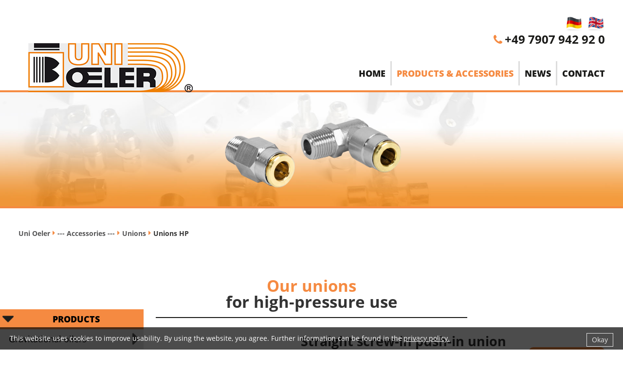

--- FILE ---
content_type: text/html; charset=utf-8
request_url: https://unioeler.de/en/products-accessories/accessories/unions/unions-hp
body_size: 9106
content:
<!DOCTYPE html>
<html lang="de" class="no-js">
<head>

<meta charset="utf-8">
<!-- 
	This website is powered by TYPO3 - inspiring people to share!
	TYPO3 is a free open source Content Management Framework initially created by Kasper Skaarhoj and licensed under GNU/GPL.
	TYPO3 is copyright 1998-2025 of Kasper Skaarhoj. Extensions are copyright of their respective owners.
	Information and contribution at https://typo3.org/
-->


<link rel="icon" href="/typo3conf/ext/dmpr_template/Resources/Public/img/favicon.ico" type="image/vnd.microsoft.icon">
<title>Uni Oeler: Unions HP</title>
<meta name="generator" content="TYPO3 CMS" />
<meta name="viewport" content="width=device-width, initial-scale=1, minimum-scale=1, user-scalable=yes" />
<meta name="description" content="Uni Oeler" />
<meta name="author" content="Uni Oeler" />
<meta name="keywords" content="Uni Oeler" />
<meta name="robots" content="all" />
<meta name="twitter:card" content="summary" />


<link rel="stylesheet" href="/typo3temp/assets/compressed/merged-2c89cc065871cc8b09a8d9213529addc-7999392b0b4c70d8b5fa5f339c9de127.css?1636379645" media="all">



<script src="/typo3temp/assets/compressed/merged-f05ad074df16225e9a6223ed22184db7-92da8f0261f76ea77723db803cab2746.js?1636379645"></script>


<meta name="format-detection" content="telephone=no">
<link rel="canonical" href="/en/products-accessories/accessories/unions/unions-hp"/>

<link rel="alternate" hreflang="de" href="/produkte-zubehoer/zubehoer/leitungsverbindungen/steckverschraubungen-hochdruck"/>
<link rel="alternate" hreflang="en" href="/en/products-accessories/accessories/unions/unions-hp"/>
<link rel="alternate" hreflang="x-default" href="/produkte-zubehoer/zubehoer/leitungsverbindungen/steckverschraubungen-hochdruck"/>
</head>
<body>
<header><div id="header"><!--<div class="inner">--><div class="inner-1205"><nav id="naviLanguage" role="navigation"><ul><li><a href="/produkte-zubehoer/zubehoer/leitungsverbindungen/steckverschraubungen-hochdruck" hreflang="de-DE"><img src="/fileadmin/flags/de.jpg" /></a></li><li><a href="/en/products-accessories/accessories/unions/unions-hp" hreflang="en-GB"><img src="/fileadmin/flags/en.jpg" /></a></li></ul></nav><div id="hContent"><div id="c6101" class="csc-default frame-type-textpic"><div class="ce-textpic ce-center ce-above"><div class="ce-bodytext"><p><a href="tel:+49-7907-942-92-0">+49 7907 942 92 0</a></p></div></div></div></div><div id="logo"><a class="logo_link" title="Uni Oeler" href="/en/"><img alt="Uni Oeler" src="/typo3conf/ext/dmpr_template/Resources/Public/img/logo.png" width="359" height="141" /></a></div><nav id="naviMain" role="navigation"><ul><li id="nav_2" class="layout0"><a href="/en/home" title="Home">Home</a></li><li id="nav_208" class="active layout0"><a href="/en/products-accessories">Products & Accessories</a><ul><li id="nav_3" class="layout0"><a href="/en/products-accessories/products">Products</a><ul><li id="nav_36" class="layout0"><a href="/en/products-accessories/products/gravitational-oilers" title="Gravitational oilers">Gravitational oilers</a><ul><li id="nav_154" class="layout0"><a href="/en/products-accessories/products/gravitational-oilers/uni-manual-drip-feed-oilers" title="UNI - Manual drip feed oilers">UNI - Manual drip feed oilers</a></li><li id="nav_78" class="layout0"><a href="/en/products-accessories/products/gravitational-oilers/dol-wick-oilers">DOL wick oilers</a></li><li id="nav_106" class="layout0"><a href="/en/products-accessories/products/gravitational-oilers/mos-oil-dispensers-manual">MOS oil dispensers (manual)</a></li><li id="nav_107" class="layout0"><a href="/en/products-accessories/products/gravitational-oilers/mtm-multiple-drip-feed-oilers-manual">MTM multiple drip feed oilers (manual)</a></li><li id="nav_108" class="layout0"><a href="/en/products-accessories/products/gravitational-oilers/kpo-compression-oilers-manual">KPO compression oilers (manual)</a></li><li id="nav_109" class="layout0"><a href="/en/products-accessories/products/gravitational-oilers/elo-electric-drip-feed-oiler">ELO electric drip feed oiler</a></li><li id="nav_40" class="layout0"><a href="/en/products-accessories/products/gravitational-oilers/met-electric-multiple-drip-feed-oilers">MET electric multiple drip feed oilers</a></li><li id="nav_42" class="layout0"><a href="/en/products-accessories/products/gravitational-oilers/eos-electric-oil-dispensers">EOS electric oil dispensers</a></li><li id="nav_137" class="layout0"><a href="/en/products-accessories/products/gravitational-oilers/single-oil-drippers-and-distributors">Single oil drippers and distributors</a></li></ul></li><li id="nav_102" class="layout0"><a href="/en/products-accessories/products/lubricating-brushes-and-brush-holders">Lubricating brushes and brush holders</a><ul><li id="nav_93" class="layout0"><a href="/en/products-accessories/products/lubricating-brushes-and-brush-holders/lubricating-brushes-round">Lubricating brushes, round</a></li><li id="nav_94" class="layout0"><a href="/en/products-accessories/products/lubricating-brushes-and-brush-holders/lubricating-brushes-flat">Lubricating brushes, flat</a></li><li id="nav_139" class="layout0"><a href="/en/products-accessories/products/lubricating-brushes-and-brush-holders/roller-lubrication">Roller lubrication</a></li><li id="nav_95" class="layout0"><a href="/en/products-accessories/products/lubricating-brushes-and-brush-holders/brush-holders">Brush holders</a></li></ul></li><li id="nav_27" class="layout0"><a href="/en/products-accessories/products/minimum-quantity-lubrication">Minimum quantity lubrication</a><ul><li id="nav_167" class="layout0"><a href="/en/products-accessories/products/minimum-quantity-lubrication/type-uni-microspray-i">Type UNI Microspray I</a></li><li id="nav_168" class="layout0"><a href="/en/products-accessories/products/minimum-quantity-lubrication/type-uni-microspray-ii">Type UNI Microspray II</a></li><li id="nav_196" class="layout0"><a href="/en/products-accessories/products/minimum-quantity-lubrication/nozzles">Nozzles</a></li><li id="nav_197" class="layout0"><a href="/en/products-accessories/products/minimum-quantity-lubrication/digital-time-control">Digital time control</a></li></ul></li><li id="nav_28" class="layout0"><a href="/en/products-accessories/products/centralized-lubrication">Centralized lubrication</a><ul><li id="nav_144" class="layout0"><a href="/en/products-accessories/products/centralized-lubrication/piston-solenoid-gear-pumps">Piston-, solenoid & gear-pumps</a></li><li id="nav_66" class="layout0"><a href="/en/products-accessories/products/centralized-lubrication/progressive-pumps">Progressive pumps</a></li><li id="nav_70" class="layout0"><a href="/en/products-accessories/products/centralized-lubrication/progressive-distributors">Progressive distributors</a></li></ul></li><li id="nav_30" class="layout0"><a href="/en/products-accessories/products/storage-tanks-and-expansion-tanks">Storage tanks and expansion tanks</a><ul><li id="nav_76" class="layout0"><a href="/en/products-accessories/products/storage-tanks-and-expansion-tanks/obh-oil-tanks">OBH oil tanks</a></li><li id="nav_77" class="layout0"><a href="/en/products-accessories/products/storage-tanks-and-expansion-tanks/drb-pressure-vessels">DRB pressure vessels</a></li><li id="nav_79" class="layout0"><a href="/en/products-accessories/products/storage-tanks-and-expansion-tanks/wol-angle-oilers">WOL angle oilers</a></li><li id="nav_195" class="layout0"><a href="/en/products-accessories/products/storage-tanks-and-expansion-tanks/oms-oil-tank">OMS oil tank</a></li></ul></li><li id="nav_104" class="layout0"><a href="/en/products-accessories/products/level-monitoring">Level monitoring</a><ul><li id="nav_80" class="layout0"><a href="/en/products-accessories/products/level-monitoring/oil-level-controllers">Oil level controllers</a></li><li id="nav_61" class="layout0"><a href="/en/products-accessories/products/level-monitoring/oil-level-indicators">Oil level indicators</a></li><li id="nav_146" class="layout0"><a href="/en/products-accessories/products/level-monitoring/flow-indicators">Flow indicators</a></li><li id="nav_148" class="layout0"><a href="/en/products-accessories/products/level-monitoring/oil-gauge-glasses">Oil gauge glasses</a></li><li id="nav_81" class="layout0"><a href="/en/products-accessories/products/level-monitoring/solenoid-float-switches">Solenoid float switches</a></li><li id="nav_82" class="layout0"><a href="/en/products-accessories/products/level-monitoring/s-30-sensors">S 30 sensors</a></li></ul></li><li id="nav_32" class="layout0"><a href="/en/products-accessories/products/lubricant-dispensers" title="Lubricant dispensers">Lubricant dispensers</a><ul><li id="nav_90" class="layout0"><a href="/en/products-accessories/products/lubricant-dispensers/sbk-spring-loaded-lubricant-dispensers">SBK spring-loaded lubricant dispensers</a></li><li id="nav_83" class="layout0"><a href="/en/products-accessories/products/lubricant-dispensers/200-700-spring-loaded-lubricant-dispensers">200–700 spring-loaded lubricant dispensers</a></li><li id="nav_87" class="layout0"><a href="/en/products-accessories/products/lubricant-dispensers/sbs-oil-cups">SBS oil cups</a></li><li id="nav_88" class="layout0"><a href="/en/products-accessories/products/lubricant-dispensers/sbg-automatic-lubricant-dispensers">SBG automatic lubricant dispensers</a></li><li id="nav_86" class="layout0"><a href="/en/products-accessories/products/lubricant-dispensers/sbe-type-125/475-electronic-lubricant-dispensers">SBE Type 125/475 electronic lubricant dispensers</a></li><li id="nav_84" class="layout0"><a href="/en/products-accessories/products/lubricant-dispensers/perma-lubricant-dispensers">perma lubricant dispensers</a></li><li id="nav_85" class="layout0"><a href="/en/products-accessories/products/lubricant-dispensers/simalube-lubricant-dispensers">simalube lubricant dispensers</a></li><li id="nav_89" class="layout0"><a href="/en/products-accessories/products/lubricant-dispensers/stauffer-lubricators">Stauffer lubricators</a></li><li id="nav_69" class="layout0"><a href="/en/products-accessories/products/lubricant-dispensers/compact-centralized-lubrication-systems">MEMOLUB lubricant dispensers</a></li></ul></li><li id="nav_33" class="layout0"><a href="/en/products-accessories/products/hinged-lid-oilers">Hinged-lid oilers</a></li></ul></li><li id="nav_209" class="active layout0"><a href="/en/products-accessories/accessories">--- Accessories ---</a><ul><li id="nav_160" class="layout0"><a href="/en/products-accessories/accessories/greases-oils-industrial-requirements">Greases, oils & industrial requirements</a><ul><li id="nav_35" class="layout0"><a href="/en/products-accessories/accessories/greases-oils-industrial-requirements/grease-and-oil-presses">Grease and oil presses</a></li><li id="nav_190" class="layout0"><a href="/en/products-accessories/accessories/greases-oils-industrial-requirements/greases-and-oils">Greases and oils</a></li><li id="nav_34" class="layout0"><a href="/en/products-accessories/accessories/greases-oils-industrial-requirements/lubrication-nipples-cone-type" title="Lubrication nipples, cone type">Lubrication nipples, cone type</a></li><li id="nav_202" class="layout0"><a href="/en/products-accessories/accessories/greases-oils-industrial-requirements/lubrication-nipples-ball-type">Lubrication nipples, ball type</a></li><li id="nav_203" class="layout0"><a href="/en/products-accessories/accessories/greases-oils-industrial-requirements/lubrication-nipples-cupped-type">Lubrication nipples, cupped type</a></li><li id="nav_204" class="layout0"><a href="/en/products-accessories/accessories/greases-oils-industrial-requirements/lubrication-nipples-button-head">Lubrication nipples, button head</a></li></ul></li><li id="nav_97" class="active layout0"><a href="/en/products-accessories/accessories/unions">Unions</a><ul><li id="nav_179" class="layout0"><a href="/en/products-accessories/accessories/unions/unions-pl-npb">Unions PL, NPB</a></li><li id="nav_182" class="active layout0"><a href="/en/products-accessories/accessories/unions/unions-hp">Unions HP</a></li><li id="nav_180" class="layout0"><a href="/en/products-accessories/accessories/unions/screw-unions-for-pipes">Screw-unions for pipes</a></li></ul></li><li id="nav_162" class="layout0"><a href="/en/products-accessories/accessories/fittings">Fittings</a><ul><li id="nav_171" class="layout0"><a href="/en/products-accessories/accessories/fittings/threaded-nozzles-hose-nozzles">Threaded nozzles & hose nozzles</a></li><li id="nav_172" class="layout0"><a href="/en/products-accessories/accessories/fittings/double-nipples">Double nipples</a></li><li id="nav_173" class="layout0"><a href="/en/products-accessories/accessories/fittings/reducing-nipples">Reducing nipples</a></li><li id="nav_174" class="layout0"><a href="/en/products-accessories/accessories/fittings/sleeves-bulkhead-screw-connectors">Sleeves & bulkhead screw connectors</a></li><li id="nav_175" class="layout0"><a href="/en/products-accessories/accessories/fittings/angled-fittings-l-t-x-y">Angled fittings (L-T-X-Y)</a></li><li id="nav_176" class="layout0"><a href="/en/products-accessories/accessories/fittings/distributors">Distributors</a></li><li id="nav_177" class="layout0"><a href="/en/products-accessories/accessories/fittings/closing-plugs-end-caps">Closing plugs & end caps</a></li><li id="nav_191" class="layout0"><a href="/en/products-accessories/accessories/fittings/thread-extensions">Thread extensions</a></li></ul></li><li id="nav_159" class="layout0"><a href="/en/products-accessories/accessories/unions-1">Hoses, Clamps, Pipes</a><ul><li id="nav_183" class="layout0"><a href="/en/products-accessories/accessories/unions/unions">Hoses - plastic</a></li><li id="nav_184" class="layout0"><a href="/en/products-accessories/accessories/unions/unions-1">Hoses - high pressure</a></li><li id="nav_187" class="layout0"><a href="/en/products-accessories/accessories/unions/unions-4">Hoses - coaxial</a></li><li id="nav_185" class="layout0"><a href="/en/products-accessories/accessories/unions/unions-2">Hoses - accessories</a></li><li id="nav_186" class="layout0"><a href="/en/products-accessories/accessories/unions/unions-3">Pipes</a></li></ul></li><li id="nav_98" class="layout0"><a href="/en/products-accessories/accessories/mounting-brackets">Mounting brackets</a></li><li id="nav_141" class="layout0"><a href="/en/products-accessories/accessories/nozzles">Nozzles</a></li><li id="nav_99" class="layout0"><a href="/en/products-accessories/accessories/digital-time-controls">Digital time controls</a></li></ul></li></ul></li><li id="nav_156" class="layout0"><a href="/en/news">News</a></li><li id="nav_6" class="layout0"><a href="/en/contact">Contact</a><ul><li id="nav_7" class="layout0"><a href="/en/contact/request-and-approach">Request and approach</a></li><li id="nav_63" class="layout0"><a href="/en/contact/contact-persons">Contact persons</a></li></ul></li></ul></nav><a href="" class="mobicon"><span class="first"></span><span class="sec"></span><span class="third"></span></a></div></div><div id="banner" role="banner"><div class="swiper-container"><div class="swiper-wrapper"><div id="c19185" class="csc-default frame-type-gridelements_pi1"><div class="bannerInnerWrapper"><div class="bannerBG"><div id="c19184" class="csc-default frame-type-textpic"><div class="ce-textpic ce-center ce-above"><div class="ce-gallery" data-ce-columns="1" data-ce-images="1"><div class="ce-outer"><div class="ce-inner"><div class="ce-row"><div class="ce-column"><figure class="image"><img class="image-embed-item" src="/fileadmin/user_upload/Slider/Hintergruende/Unioeler-Hintergrund-Zubehoer-Verschraubungen.jpg" width="1920" height="352" alt="" /></figure></div></div></div></div></div></div></div></div><div class="bannerFront"><div id="c19183" class="csc-default frame-type-image"><div class="ce-image ce-center ce-above"><div class="ce-gallery" data-ce-columns="1" data-ce-images="1"><div class="ce-outer"><div class="ce-inner"><div class="ce-row"><div class="ce-column"><figure class="image"><img class="image-embed-item" src="/fileadmin/user_upload/Gruppe_Leitungsverbindungen_HD.png" width="900" height="300" alt="" /></figure></div></div></div></div></div></div></div></div></div></div></div><div class="pagiOut"><div class="pagination"></div></div><div class="slider-buttons"><div class="swiper-button-next"></div><div class="swiper-button-prev"></div></div></div></div></header><main role="main"><div class="inner-1205"><div id="breadCrumb"><a href="/en/">Uni Oeler</a><span class="trenner">/</span><a href="/en/products-accessories/accessories">--- Accessories ---</a><span class="trenner">/</span><a href="/en/products-accessories/accessories/unions">Unions</a><span class="trenner">/</span><span class="active">Unions HP</span></div></div><section id="content"><!--TYPO3SEARCH_begin--><div id="c19186" class="csc-default frame-type-text"><h1 class="text-center"><strong><span class="orange">Our unions</span></strong><br> for high-pressure use</h1></div><div id="c19227" class="csc-default inner-1205 frame-type-gridelements_pi1"><div class="productsWrapper"><div class="productsNavigationButton"></div><div class="productsNavigation"><div id="c19187" class="csc-default frame-type-menu_sitemap_pages"><ul><li class=''><a href="/en/products-accessories/products" target="" title="Products"><span>Products</span></a><ul><li class=''><a href="/en/products-accessories/products/gravitational-oilers" target="" title="Gravitational oilers"><span>Gravitational oilers</span></a><ul><li class=''><a href="/en/products-accessories/products/gravitational-oilers/uni-manual-drip-feed-oilers" target="" title="UNI - Manual drip feed oilers"><span>UNI - Manual drip feed oilers</span></a></li><li class=''><a href="/en/products-accessories/products/gravitational-oilers/dol-wick-oilers" target="" title="DOL wick oilers"><span>DOL wick oilers</span></a></li><li class=''><a href="/en/products-accessories/products/gravitational-oilers/mos-oil-dispensers-manual" target="" title="MOS oil dispensers (manual)"><span>MOS oil dispensers (manual)</span></a></li><li class=''><a href="/en/products-accessories/products/gravitational-oilers/mtm-multiple-drip-feed-oilers-manual" target="" title="MTM multiple drip feed oilers (manual)"><span>MTM multiple drip feed oilers (manual)</span></a></li><li class=''><a href="/en/products-accessories/products/gravitational-oilers/kpo-compression-oilers-manual" target="" title="KPO compression oilers (manual)"><span>KPO compression oilers (manual)</span></a></li><li class=''><a href="/en/products-accessories/products/gravitational-oilers/elo-electric-drip-feed-oiler" target="" title="ELO electric drip feed oiler"><span>ELO electric drip feed oiler</span></a></li><li class=''><a href="/en/products-accessories/products/gravitational-oilers/met-electric-multiple-drip-feed-oilers" target="" title="MET electric multiple drip feed oilers"><span>MET electric multiple drip feed oilers</span></a></li><li class=''><a href="/en/products-accessories/products/gravitational-oilers/eos-electric-oil-dispensers" target="" title="EOS electric oil dispensers"><span>EOS electric oil dispensers</span></a></li><li class=''><a href="/en/products-accessories/products/gravitational-oilers/single-oil-drippers-and-distributors" target="" title="Single oil drippers and distributors"><span>Single oil drippers and distributors</span></a></li></ul></li><li class=''><a href="/en/products-accessories/products/lubricating-brushes-and-brush-holders" target="" title="Lubricating brushes and brush holders"><span>Lubricating brushes and brush holders</span></a><ul><li class=''><a href="/en/products-accessories/products/lubricating-brushes-and-brush-holders/lubricating-brushes-round" target="" title="Lubricating brushes, round"><span>Lubricating brushes, round</span></a></li><li class=''><a href="/en/products-accessories/products/lubricating-brushes-and-brush-holders/lubricating-brushes-flat" target="" title="Lubricating brushes, flat"><span>Lubricating brushes, flat</span></a></li><li class=''><a href="/en/products-accessories/products/lubricating-brushes-and-brush-holders/roller-lubrication" target="" title="Roller lubrication"><span>Roller lubrication</span></a></li><li class=''><a href="/en/products-accessories/products/lubricating-brushes-and-brush-holders/brush-holders" target="" title="Brush holders"><span>Brush holders</span></a></li></ul></li><li class=''><a href="/en/products-accessories/products/minimum-quantity-lubrication" target="" title="Minimum quantity lubrication"><span>Minimum quantity lubrication</span></a><ul><li class=''><a href="/en/products-accessories/products/minimum-quantity-lubrication/type-uni-microspray-i" target="" title="Type UNI Microspray I"><span>Type UNI Microspray I</span></a></li><li class=''><a href="/en/products-accessories/products/minimum-quantity-lubrication/type-uni-microspray-ii" target="" title="Type UNI Microspray II"><span>Type UNI Microspray II</span></a></li><li class=''><a href="/en/products-accessories/products/minimum-quantity-lubrication/nozzles" target="" title="Nozzles"><span>Nozzles</span></a></li><li class=''><a href="/en/products-accessories/products/minimum-quantity-lubrication/digital-time-control" target="" title="Digital time control"><span>Digital time control</span></a></li></ul></li><li class=''><a href="/en/products-accessories/products/centralized-lubrication" target="" title="Centralized lubrication"><span>Centralized lubrication</span></a><ul><li class=''><a href="/en/products-accessories/products/centralized-lubrication/piston-solenoid-gear-pumps" target="" title="Piston-, solenoid &amp; gear-pumps"><span>Piston-, solenoid &amp; gear-pumps</span></a></li><li class=''><a href="/en/products-accessories/products/centralized-lubrication/progressive-pumps" target="" title="Progressive pumps"><span>Progressive pumps</span></a></li><li class=''><a href="/en/products-accessories/products/centralized-lubrication/progressive-distributors" target="" title="Progressive distributors"><span>Progressive distributors</span></a></li></ul></li><li class=''><a href="/en/products-accessories/products/storage-tanks-and-expansion-tanks" target="" title="Storage tanks and expansion tanks"><span>Storage tanks and expansion tanks</span></a><ul><li class=''><a href="/en/products-accessories/products/storage-tanks-and-expansion-tanks/obh-oil-tanks" target="" title="OBH oil tanks"><span>OBH oil tanks</span></a></li><li class=''><a href="/en/products-accessories/products/storage-tanks-and-expansion-tanks/drb-pressure-vessels" target="" title="DRB pressure vessels"><span>DRB pressure vessels</span></a></li><li class=''><a href="/en/products-accessories/products/storage-tanks-and-expansion-tanks/wol-angle-oilers" target="" title="WOL angle oilers"><span>WOL angle oilers</span></a></li><li class=''><a href="/en/products-accessories/products/storage-tanks-and-expansion-tanks/oms-oil-tank" target="" title="OMS oil tank"><span>OMS oil tank</span></a></li></ul></li><li class=''><a href="/en/products-accessories/products/level-monitoring" target="" title="Level monitoring"><span>Level monitoring</span></a><ul><li class=''><a href="/en/products-accessories/products/level-monitoring/oil-level-controllers" target="" title="Oil level controllers"><span>Oil level controllers</span></a></li><li class=''><a href="/en/products-accessories/products/level-monitoring/oil-level-indicators" target="" title="Oil level indicators"><span>Oil level indicators</span></a></li><li class=''><a href="/en/products-accessories/products/level-monitoring/flow-indicators" target="" title="Flow indicators"><span>Flow indicators</span></a></li><li class=''><a href="/en/products-accessories/products/level-monitoring/oil-gauge-glasses" target="" title="Oil gauge glasses"><span>Oil gauge glasses</span></a></li><li class=''><a href="/en/products-accessories/products/level-monitoring/solenoid-float-switches" target="" title="Solenoid float switches"><span>Solenoid float switches</span></a></li><li class=''><a href="/en/products-accessories/products/level-monitoring/s-30-sensors" target="" title="S 30 sensors"><span>S 30 sensors</span></a></li></ul></li><li class=''><a href="/en/products-accessories/products/lubricant-dispensers" target="" title="Lubricant dispensers"><span>Lubricant dispensers</span></a><ul><li class=''><a href="/en/products-accessories/products/lubricant-dispensers/sbk-spring-loaded-lubricant-dispensers" target="" title="SBK spring-loaded lubricant dispensers"><span>SBK spring-loaded lubricant dispensers</span></a></li><li class=''><a href="/en/products-accessories/products/lubricant-dispensers/200-700-spring-loaded-lubricant-dispensers" target="" title="200–700 spring-loaded lubricant dispensers"><span>200–700 spring-loaded lubricant dispensers</span></a></li><li class=''><a href="/en/products-accessories/products/lubricant-dispensers/sbs-oil-cups" target="" title="SBS oil cups"><span>SBS oil cups</span></a></li><li class=''><a href="/en/products-accessories/products/lubricant-dispensers/sbg-automatic-lubricant-dispensers" target="" title="SBG automatic lubricant dispensers"><span>SBG automatic lubricant dispensers</span></a></li><li class=''><a href="/en/products-accessories/products/lubricant-dispensers/sbe-type-125/475-electronic-lubricant-dispensers" target="" title="SBE Type 125/475 electronic lubricant dispensers"><span>SBE Type 125/475 electronic lubricant dispensers</span></a></li><li class=''><a href="/en/products-accessories/products/lubricant-dispensers/perma-lubricant-dispensers" target="" title="perma lubricant dispensers"><span>perma lubricant dispensers</span></a></li><li class=''><a href="/en/products-accessories/products/lubricant-dispensers/simalube-lubricant-dispensers" target="" title="simalube lubricant dispensers"><span>simalube lubricant dispensers</span></a></li><li class=''><a href="/en/products-accessories/products/lubricant-dispensers/stauffer-lubricators" target="" title="Stauffer lubricators"><span>Stauffer lubricators</span></a></li><li class=''><a href="/en/products-accessories/products/lubricant-dispensers/compact-centralized-lubrication-systems" target="" title="MEMOLUB lubricant dispensers"><span>MEMOLUB lubricant dispensers</span></a></li></ul></li><li class=''><a href="/en/products-accessories/products/hinged-lid-oilers" target="" title="Hinged-lid oilers"><span>Hinged-lid oilers</span></a></li></ul></li><li class='active'><a href="/en/products-accessories/accessories" target="" title="--- Accessories ---"><span>--- Accessories ---</span></a><ul><li class=''><a href="/en/products-accessories/accessories/greases-oils-industrial-requirements" target="" title="Greases, oils &amp; industrial requirements"><span>Greases, oils &amp; industrial requirements</span></a><ul><li class=''><a href="/en/products-accessories/accessories/greases-oils-industrial-requirements/grease-and-oil-presses" target="" title="Grease and oil presses"><span>Grease and oil presses</span></a></li><li class=''><a href="/en/products-accessories/accessories/greases-oils-industrial-requirements/greases-and-oils" target="" title="Greases and oils"><span>Greases and oils</span></a></li><li class=''><a href="/en/products-accessories/accessories/greases-oils-industrial-requirements/lubrication-nipples-cone-type" target="" title="Lubrication nipples, cone type"><span>Lubrication nipples, cone type</span></a></li><li class=''><a href="/en/products-accessories/accessories/greases-oils-industrial-requirements/lubrication-nipples-ball-type" target="" title="Lubrication nipples, ball type"><span>Lubrication nipples, ball type</span></a></li><li class=''><a href="/en/products-accessories/accessories/greases-oils-industrial-requirements/lubrication-nipples-cupped-type" target="" title="Lubrication nipples, cupped type"><span>Lubrication nipples, cupped type</span></a></li><li class=''><a href="/en/products-accessories/accessories/greases-oils-industrial-requirements/lubrication-nipples-button-head" target="" title="Lubrication nipples, button head"><span>Lubrication nipples, button head</span></a></li></ul></li><li class='active'><a href="/en/products-accessories/accessories/unions" target="" title="Unions"><span>Unions</span></a><ul><li class=''><a href="/en/products-accessories/accessories/unions/unions-pl-npb" target="" title="Unions PL, NPB"><span>Unions PL, NPB</span></a></li><li class='active'><a href="/en/products-accessories/accessories/unions/unions-hp" target="" title="Unions HP"><span>Unions HP</span></a></li><li class=''><a href="/en/products-accessories/accessories/unions/screw-unions-for-pipes" target="" title="Screw-unions for pipes"><span>Screw-unions for pipes</span></a></li></ul></li><li class=''><a href="/en/products-accessories/accessories/fittings" target="" title="Fittings"><span>Fittings</span></a><ul><li class=''><a href="/en/products-accessories/accessories/fittings/threaded-nozzles-hose-nozzles" target="" title="Threaded nozzles &amp; hose nozzles"><span>Threaded nozzles &amp; hose nozzles</span></a></li><li class=''><a href="/en/products-accessories/accessories/fittings/double-nipples" target="" title="Double nipples"><span>Double nipples</span></a></li><li class=''><a href="/en/products-accessories/accessories/fittings/reducing-nipples" target="" title="Reducing nipples"><span>Reducing nipples</span></a></li><li class=''><a href="/en/products-accessories/accessories/fittings/sleeves-bulkhead-screw-connectors" target="" title="Sleeves &amp; bulkhead screw connectors"><span>Sleeves &amp; bulkhead screw connectors</span></a></li><li class=''><a href="/en/products-accessories/accessories/fittings/angled-fittings-l-t-x-y" target="" title="Angled fittings (L-T-X-Y)"><span>Angled fittings (L-T-X-Y)</span></a></li><li class=''><a href="/en/products-accessories/accessories/fittings/distributors" target="" title="Distributors"><span>Distributors</span></a></li><li class=''><a href="/en/products-accessories/accessories/fittings/closing-plugs-end-caps" target="" title="Closing plugs &amp; end caps"><span>Closing plugs &amp; end caps</span></a></li><li class=''><a href="/en/products-accessories/accessories/fittings/thread-extensions" target="" title="Thread extensions"><span>Thread extensions</span></a></li></ul></li><li class=''><a href="/en/products-accessories/accessories/unions-1" target="" title="Hoses, Clamps, Pipes"><span>Hoses, Clamps, Pipes</span></a><ul><li class=''><a href="/en/products-accessories/accessories/unions/unions" target="" title="Hoses - plastic"><span>Hoses - plastic</span></a></li><li class=''><a href="/en/products-accessories/accessories/unions/unions-1" target="" title="Hoses - high pressure"><span>Hoses - high pressure</span></a></li><li class=''><a href="/en/products-accessories/accessories/unions/unions-4" target="" title="Hoses - coaxial"><span>Hoses - coaxial</span></a></li><li class=''><a href="/en/products-accessories/accessories/unions/unions-2" target="" title="Hoses - accessories"><span>Hoses - accessories</span></a></li><li class=''><a href="/en/products-accessories/accessories/unions/unions-3" target="" title="Pipes"><span>Pipes</span></a></li></ul></li><li class=''><a href="/en/products-accessories/accessories/mounting-brackets" target="" title="Mounting brackets"><span>Mounting brackets</span></a></li><li class=''><a href="/en/products-accessories/accessories/nozzles" target="" title="Nozzles"><span>Nozzles</span></a></li><li class=''><a href="/en/products-accessories/accessories/digital-time-controls" target="" title="Digital time controls"><span>Digital time controls</span></a></li></ul></li></ul></div></div><div class="productsContent"><div id="c19198" class="csc-default frame-type-gridelements_pi1"><div class="grid_30_50_20 grid"><div class="row"><div class="col_30 col"><div id="c19197" class="csc-default frame-type-textpic"><div class="ce-textpic ce-center ce-above"><div class="ce-gallery" data-ce-columns="1" data-ce-images="1"><div class="ce-outer"><div class="ce-inner"><div class="ce-row"><div class="ce-column"><figure class="image"><a href="/fileadmin/_processed_/5/5/csm_LV_gerade_Einschraubverschraubung_HD_24ad145e00.jpg" class="lightbox" rel="lightbox[19197]"><img class="image-embed-item" src="/fileadmin/user_upload/LV_gerade_Einschraubverschraubung_HD.jpg" width="708" height="675" alt="" /></a></figure></div></div></div></div></div></div></div></div><div class="col_50 col"><div id="c19195" class="csc-default frame-type-textpic"><div class="ce-textpic ce-center ce-above"><div class="ce-bodytext"><h3><strong>Straight screw-in push-in union</strong><br><span class="orange">for hose</span></h3><ul><li>High-pressure<strong> ( HP* )</strong></li></ul><p>&nbsp;</p></div></div></div><div id="c19196" class="csc-default frame-type-text"><table class="contenttable"><thead><tr><th class="text-left">hose-Ø<br> 			Outer / Inner</th><th class="text-left">Conn.<br> 			thread</th><th class="text-left">Wrench<br> 			w</th><th class="text-left">Art. no.<br> 			&nbsp;</th></tr></thead><tbody><tr><td>6/4</td><td><strong>G&nbsp;⅛</strong></td><td>13</td><td>&nbsp; <strong>X</strong></td></tr><tr><td>6/4</td><td><strong>G&nbsp;¼</strong></td><td>17</td><td>&nbsp; <strong>X</strong></td></tr><tr><td>6/4</td><td><strong>G&nbsp;⅜</strong></td><td>19</td><td>&nbsp; <strong>X</strong></td></tr><tr><td>6/4</td><td><strong>G&nbsp;½</strong></td><td>24</td><td>&nbsp; <strong>X</strong></td></tr><tr><td>8/6</td><td><strong>G&nbsp;⅛</strong></td><td>13</td><td>&nbsp; <strong>X</strong></td></tr><tr><td>8/6</td><td><strong>G&nbsp;¼</strong></td><td>17</td><td>&nbsp; <strong>X</strong></td></tr><tr><td>8/6</td><td><strong>G&nbsp;⅜</strong></td><td>19</td><td>&nbsp; <strong>X</strong></td></tr><tr><td>8/6</td><td><strong>G&nbsp;½</strong></td><td>24</td><td>&nbsp; <strong>X</strong></td></tr><tr><td>10/8</td><td><strong>G&nbsp;⅛</strong></td><td>14</td><td>&nbsp; <strong>X</strong></td></tr><tr><td>10/8</td><td><strong>G&nbsp;¼</strong></td><td>17</td><td>&nbsp; <strong>X</strong></td></tr><tr><td>10/8</td><td><strong>G&nbsp;⅜</strong></td><td>19</td><td>&nbsp; <strong>X</strong></td></tr><tr><td>10/8</td><td><strong>G&nbsp;½</strong></td><td>24</td><td>&nbsp; <strong>X</strong></td></tr></tbody></table><p>&nbsp;<br><strong>*</strong> Please add shortcut <strong>HP</strong>&nbsp; on request. </p><p>Special threads on request.</p></div></div><div class="col_20 col"><div id="c19192" class="csc-default layout-buttonWrapper frame-type-text"><p><a href="tel:+497907942920" class="button">Phone number<br> +49 7907 942 92 0</a></p><p><a href="/en/contact/request-and-approach" class="button">Contact form &gt;&gt;</a></p></div><div id="c19193" class="csc-default frame-type-div"><hr class="ce-div" /></div><div id="c20044" class="csc-default frame-type-shortcut"><div id="c20040" class="csc-default frame-type-textpic"><div class="ce-textpic ce-center ce-above"><div class="ce-bodytext"><h3><strong>Recommended:</strong></h3><p><a href="/en/products-accessories/products/lubricating-brushes-and-brush-holders"><sub><img data-htmlarea-file-table="sys_file" data-htmlarea-file-uid="792" height="40" src="/fileadmin/50x50_SZ_grey_Schmierpinsel.jpg" width="40" style alt>&nbsp;&nbsp;</sub><strong>Lubricating brushes</strong></a><br><a href="/en/products-accessories/accessories/fittings"><sub><img data-htmlarea-file-table="sys_file" data-htmlarea-file-uid="788" height="40" src="/fileadmin/50x50_SZ_grey_Gewindefittings.jpg" width="40" style alt>&nbsp;</sub>&nbsp;<strong>Fittings</strong></a><br><a href="/en/products-accessories/accessories/unions-1"><sub><img data-htmlarea-file-table="sys_file" data-htmlarea-file-uid="790" height="40" src="/fileadmin/50x50_SZ_grey_Schlaeuche.jpg" width="40" style alt>&nbsp;&nbsp;</sub><strong>Hoses</strong></a><br><a href="/en/products-accessories/accessories/mounting-brackets"><sub><img data-htmlarea-file-table="sys_file" data-htmlarea-file-uid="794" height="40" src="/fileadmin/50x50_SZ_grey_Winkel.jpg" width="40" style alt>&nbsp;&nbsp;</sub><strong>Mounting brackets</strong></a></p><p>&nbsp;</p></div></div></div></div></div></div></div></div><div id="c19207" class="csc-default frame-type-div"><hr class="ce-div" /></div><div id="c19214" class="csc-default frame-type-gridelements_pi1"><div class="grid_30_50_20 grid"><div class="row"><div class="col_30 col"><div id="c19213" class="csc-default frame-type-textpic"><div class="ce-textpic ce-center ce-above"><div class="ce-gallery" data-ce-columns="1" data-ce-images="1"><div class="ce-outer"><div class="ce-inner"><div class="ce-row"><div class="ce-column"><figure class="image"><a href="/fileadmin/_processed_/9/e/csm_LV_winkel_Einschraubverschraubung_HD_d57b72e9de.jpg" class="lightbox" rel="lightbox[19213]"><img class="image-embed-item" src="/fileadmin/user_upload/LV_winkel_Einschraubverschraubung_HD.jpg" width="708" height="675" alt="" /></a></figure></div></div></div></div></div></div></div></div><div class="col_50 col"><div id="c19211" class="csc-default frame-type-textpic"><div class="ce-textpic ce-center ce-above"><div class="ce-bodytext"><h3><strong>Angled screw-in push-in union</strong><br><span class="orange">for hose</span></h3><ul><li>High-pressure<strong> ( HP* )</strong></li></ul><p>&nbsp;</p></div></div></div><div id="c19212" class="csc-default frame-type-text"><table class="contenttable"><thead><tr><th class="text-left">hose-Ø<br> 			Outer / Inner</th><th class="text-left">Conn.<br> 			thread</th><th class="text-left">Wrench<br> 			w</th><th class="text-left">Art. no.<br> 			&nbsp;</th></tr></thead><tbody><tr><td>6/4</td><td><strong>R ⅛</strong></td><td>8</td><td><strong>X</strong></td></tr><tr><td>6/4</td><td><strong>R ¼</strong></td><td>10</td><td><strong>X</strong></td></tr><tr><td>8/6</td><td><strong>R ⅛</strong></td><td>8</td><td><strong>X</strong></td></tr><tr><td>8/6</td><td><strong>R ¼</strong></td><td>10</td><td><strong>X</strong></td></tr><tr><td>8/6</td><td><strong>R ⅜</strong></td><td>13</td><td><strong>X</strong></td></tr><tr><td>10/8</td><td><strong>R ⅛</strong></td><td>10</td><td><strong>X</strong></td></tr><tr><td>10/8</td><td><strong>R ¼</strong></td><td>10</td><td><strong>X</strong></td></tr><tr><td>10/8</td><td><strong>R ⅜</strong></td><td>13</td><td><strong>X</strong></td></tr></tbody></table><p>&nbsp;<br><strong>*</strong> Please add shortcut <strong>HP</strong>&nbsp; on request.</p><p>Special threads on request.</p></div></div><div class="col_20 col"><div id="c19208" class="csc-default layout-buttonWrapper frame-type-text"><p><a href="tel:+497907942920" class="button">Phone number<br> +49 7907 942 92 0</a></p><p><a href="/en/contact/request-and-approach" class="button">Contact form &gt;&gt;</a></p></div><div id="c19209" class="csc-default frame-type-div"><hr class="ce-div" /></div><div id="c20045" class="csc-default frame-type-shortcut"><div id="c20040" class="csc-default frame-type-textpic"><div class="ce-textpic ce-center ce-above"><div class="ce-bodytext"><h3><strong>Recommended:</strong></h3><p><a href="/en/products-accessories/products/lubricating-brushes-and-brush-holders"><sub><img data-htmlarea-file-table="sys_file" data-htmlarea-file-uid="792" height="40" src="/fileadmin/50x50_SZ_grey_Schmierpinsel.jpg" width="40" style alt>&nbsp;&nbsp;</sub><strong>Lubricating brushes</strong></a><br><a href="/en/products-accessories/accessories/fittings"><sub><img data-htmlarea-file-table="sys_file" data-htmlarea-file-uid="788" height="40" src="/fileadmin/50x50_SZ_grey_Gewindefittings.jpg" width="40" style alt>&nbsp;</sub>&nbsp;<strong>Fittings</strong></a><br><a href="/en/products-accessories/accessories/unions-1"><sub><img data-htmlarea-file-table="sys_file" data-htmlarea-file-uid="790" height="40" src="/fileadmin/50x50_SZ_grey_Schlaeuche.jpg" width="40" style alt>&nbsp;&nbsp;</sub><strong>Hoses</strong></a><br><a href="/en/products-accessories/accessories/mounting-brackets"><sub><img data-htmlarea-file-table="sys_file" data-htmlarea-file-uid="794" height="40" src="/fileadmin/50x50_SZ_grey_Winkel.jpg" width="40" style alt>&nbsp;&nbsp;</sub><strong>Mounting brackets</strong></a></p><p>&nbsp;</p></div></div></div></div></div></div></div></div><div id="c19223" class="csc-default frame-type-div"><hr class="ce-div" /></div><div id="c19226" class="csc-default layout-PrevNextButtons frame-type-gridelements_pi1"><div class="grid_50_50 grid"><div class="row"><div class="col_50 col"><div id="c19225" class="csc-default layout-buttonWrapper frame-type-text"><p><a href="/en/products-accessories/accessories/unions/screw-unions-for-pipes" class="button">Previous product​​​</a></p><p>&nbsp;</p></div></div><div class="col_50 col"><div id="c19224" class="csc-default layout-buttonWrapper frame-type-text"><p class="text-right"><a href="/en/products-accessories/accessories/unions/screw-unions-for-pipes" class="button">Next product</a></p><p>&nbsp;</p></div></div></div></div></div></div></div></div><div id="c19233" class="csc-default frame-type-gridelements_pi1"><div class="greyBG"><div id="c19232" class="csc-default inner-1205 frame-type-gridelements_pi1"><div class="grid_40_40_20 grid"><div class="row"><div class="col_40 col"><div id="c19230" class="csc-default frame-type-text"><h4 class="text-center"><br><strong>Are you interested in our<br> high-pressure unions?</strong></h4></div></div><div class="col_40 col"><div id="c19282" class="csc-default frame-type-shortcut"><div id="c19234" class="csc-default frame-type-textpic"><div class="ce-textpic ce-center ce-above"><div class="ce-bodytext"><p>If so, please arrange a consultation meeting now, with no obligation on your part. If you have any questions, our team will be pleased to assist you and explain all of the possible applications. Simply phone&nbsp;<a href="tel:+497907942920">+49 7907 942 92 0</a>, send an e-mail to&nbsp;<a href="#" data-mailto-token="jxfiql7fkclXrkflbibo+ab" data-mailto-vector="-3">info@<span style="display:none;">remove-this.</span>unioeler.de</a>&nbsp;or use the&nbsp;<a href="/en/contact/request-and-approach">contact form</a>.</p></div></div></div></div></div><div class="col_20 col"><div id="c19231" class="csc-default layout-buttonWrapper frame-type-text"><p><a href="/en/contact/request-and-approach" class="button">Make an appointment now &gt;&gt; </a></p><p>&nbsp;</p></div></div></div></div></div></div></div><!--TYPO3SEARCH_end--></section></main><footer id="footer" role="contentinfo"><div class="inner"><div id="logoF"><img alt="Uni Oeler" src="/typo3conf/ext/dmpr_template/Resources/Public/img/logoF.png" width="254" height="100" /></div><div class="footerIN"><div id="c9522" class="csc-default frame-type-gridelements_pi1"><div class="grid_50_50 grid"><div class="row"><div class="col_50 col"><div id="c9521" class="csc-default frame-type-textpic"><div class="ce-textpic ce-center ce-above"><div class="ce-bodytext"><p><strong><span class="orange">L.+G. Beck GmbH</span></strong><br> Hauptstr. 54<br> 74523 Schwäbisch Hall<br> Germany</p><p>&nbsp;</p></div></div></div></div><div class="col_50 col"><div id="c9520" class="csc-default frame-type-text"><p>Phone.: <a href="tel:+497907942920">+49 7907 942 92 0</a><br> Fax: +49 7907 1657<br> E-Mail: <a href="#" target="_blank" data-mailto-token="jxfiql7fkclXrkflbibo+ab" data-mailto-vector="-3">info@<span style="display:none;">remove-this.</span>unioeler.de</a><br> Web: www.unioeler.de</p><p>&nbsp;</p></div></div></div></div></div></div><h3 id="sitemap" href="#">Sitemap</h3><nav id="naviSitemap" role="navigation"><ul><li id="nav_2" class="layout0"><a href="/en/home" title="Home">Home</a></li><li id="nav_208" class="active layout0"><a href="/en/products-accessories">Products & Accessories</a><ul><li id="nav_3" class="layout0"><a href="/en/products-accessories/products">Products</a><ul><li id="nav_36" class="layout0"><a href="/en/products-accessories/products/gravitational-oilers" title="Gravitational oilers">Gravitational oilers</a><ul><li id="nav_154" class="layout0"><a href="/en/products-accessories/products/gravitational-oilers/uni-manual-drip-feed-oilers" title="UNI - Manual drip feed oilers">UNI - Manual drip feed oilers</a></li><li id="nav_78" class="layout0"><a href="/en/products-accessories/products/gravitational-oilers/dol-wick-oilers">DOL wick oilers</a></li><li id="nav_106" class="layout0"><a href="/en/products-accessories/products/gravitational-oilers/mos-oil-dispensers-manual">MOS oil dispensers (manual)</a></li><li id="nav_107" class="layout0"><a href="/en/products-accessories/products/gravitational-oilers/mtm-multiple-drip-feed-oilers-manual">MTM multiple drip feed oilers (manual)</a></li><li id="nav_108" class="layout0"><a href="/en/products-accessories/products/gravitational-oilers/kpo-compression-oilers-manual">KPO compression oilers (manual)</a></li><li id="nav_109" class="layout0"><a href="/en/products-accessories/products/gravitational-oilers/elo-electric-drip-feed-oiler">ELO electric drip feed oiler</a></li><li id="nav_40" class="layout0"><a href="/en/products-accessories/products/gravitational-oilers/met-electric-multiple-drip-feed-oilers">MET electric multiple drip feed oilers</a></li><li id="nav_42" class="layout0"><a href="/en/products-accessories/products/gravitational-oilers/eos-electric-oil-dispensers">EOS electric oil dispensers</a></li><li id="nav_137" class="layout0"><a href="/en/products-accessories/products/gravitational-oilers/single-oil-drippers-and-distributors">Single oil drippers and distributors</a></li></ul></li><li id="nav_102" class="layout0"><a href="/en/products-accessories/products/lubricating-brushes-and-brush-holders">Lubricating brushes and brush holders</a><ul><li id="nav_93" class="layout0"><a href="/en/products-accessories/products/lubricating-brushes-and-brush-holders/lubricating-brushes-round">Lubricating brushes, round</a></li><li id="nav_94" class="layout0"><a href="/en/products-accessories/products/lubricating-brushes-and-brush-holders/lubricating-brushes-flat">Lubricating brushes, flat</a></li><li id="nav_139" class="layout0"><a href="/en/products-accessories/products/lubricating-brushes-and-brush-holders/roller-lubrication">Roller lubrication</a></li><li id="nav_95" class="layout0"><a href="/en/products-accessories/products/lubricating-brushes-and-brush-holders/brush-holders">Brush holders</a></li></ul></li><li id="nav_27" class="layout0"><a href="/en/products-accessories/products/minimum-quantity-lubrication">Minimum quantity lubrication</a><ul><li id="nav_167" class="layout0"><a href="/en/products-accessories/products/minimum-quantity-lubrication/type-uni-microspray-i">Type UNI Microspray I</a></li><li id="nav_168" class="layout0"><a href="/en/products-accessories/products/minimum-quantity-lubrication/type-uni-microspray-ii">Type UNI Microspray II</a></li><li id="nav_196" class="layout0"><a href="/en/products-accessories/products/minimum-quantity-lubrication/nozzles">Nozzles</a></li><li id="nav_197" class="layout0"><a href="/en/products-accessories/products/minimum-quantity-lubrication/digital-time-control">Digital time control</a></li></ul></li><li id="nav_28" class="layout0"><a href="/en/products-accessories/products/centralized-lubrication">Centralized lubrication</a><ul><li id="nav_144" class="layout0"><a href="/en/products-accessories/products/centralized-lubrication/piston-solenoid-gear-pumps">Piston-, solenoid & gear-pumps</a></li><li id="nav_66" class="layout0"><a href="/en/products-accessories/products/centralized-lubrication/progressive-pumps">Progressive pumps</a></li><li id="nav_70" class="layout0"><a href="/en/products-accessories/products/centralized-lubrication/progressive-distributors">Progressive distributors</a></li></ul></li><li id="nav_30" class="layout0"><a href="/en/products-accessories/products/storage-tanks-and-expansion-tanks">Storage tanks and expansion tanks</a><ul><li id="nav_76" class="layout0"><a href="/en/products-accessories/products/storage-tanks-and-expansion-tanks/obh-oil-tanks">OBH oil tanks</a></li><li id="nav_77" class="layout0"><a href="/en/products-accessories/products/storage-tanks-and-expansion-tanks/drb-pressure-vessels">DRB pressure vessels</a></li><li id="nav_79" class="layout0"><a href="/en/products-accessories/products/storage-tanks-and-expansion-tanks/wol-angle-oilers">WOL angle oilers</a></li><li id="nav_195" class="layout0"><a href="/en/products-accessories/products/storage-tanks-and-expansion-tanks/oms-oil-tank">OMS oil tank</a></li></ul></li><li id="nav_104" class="layout0"><a href="/en/products-accessories/products/level-monitoring">Level monitoring</a><ul><li id="nav_80" class="layout0"><a href="/en/products-accessories/products/level-monitoring/oil-level-controllers">Oil level controllers</a></li><li id="nav_61" class="layout0"><a href="/en/products-accessories/products/level-monitoring/oil-level-indicators">Oil level indicators</a></li><li id="nav_146" class="layout0"><a href="/en/products-accessories/products/level-monitoring/flow-indicators">Flow indicators</a></li><li id="nav_148" class="layout0"><a href="/en/products-accessories/products/level-monitoring/oil-gauge-glasses">Oil gauge glasses</a></li><li id="nav_81" class="layout0"><a href="/en/products-accessories/products/level-monitoring/solenoid-float-switches">Solenoid float switches</a></li><li id="nav_82" class="layout0"><a href="/en/products-accessories/products/level-monitoring/s-30-sensors">S 30 sensors</a></li></ul></li><li id="nav_32" class="layout0"><a href="/en/products-accessories/products/lubricant-dispensers" title="Lubricant dispensers">Lubricant dispensers</a><ul><li id="nav_90" class="layout0"><a href="/en/products-accessories/products/lubricant-dispensers/sbk-spring-loaded-lubricant-dispensers">SBK spring-loaded lubricant dispensers</a></li><li id="nav_83" class="layout0"><a href="/en/products-accessories/products/lubricant-dispensers/200-700-spring-loaded-lubricant-dispensers">200–700 spring-loaded lubricant dispensers</a></li><li id="nav_87" class="layout0"><a href="/en/products-accessories/products/lubricant-dispensers/sbs-oil-cups">SBS oil cups</a></li><li id="nav_88" class="layout0"><a href="/en/products-accessories/products/lubricant-dispensers/sbg-automatic-lubricant-dispensers">SBG automatic lubricant dispensers</a></li><li id="nav_86" class="layout0"><a href="/en/products-accessories/products/lubricant-dispensers/sbe-type-125/475-electronic-lubricant-dispensers">SBE Type 125/475 electronic lubricant dispensers</a></li><li id="nav_84" class="layout0"><a href="/en/products-accessories/products/lubricant-dispensers/perma-lubricant-dispensers">perma lubricant dispensers</a></li><li id="nav_85" class="layout0"><a href="/en/products-accessories/products/lubricant-dispensers/simalube-lubricant-dispensers">simalube lubricant dispensers</a></li><li id="nav_89" class="layout0"><a href="/en/products-accessories/products/lubricant-dispensers/stauffer-lubricators">Stauffer lubricators</a></li><li id="nav_69" class="layout0"><a href="/en/products-accessories/products/lubricant-dispensers/compact-centralized-lubrication-systems">MEMOLUB lubricant dispensers</a></li></ul></li><li id="nav_33" class="layout0"><a href="/en/products-accessories/products/hinged-lid-oilers">Hinged-lid oilers</a></li></ul></li><li id="nav_209" class="active layout0"><a href="/en/products-accessories/accessories">--- Accessories ---</a><ul><li id="nav_160" class="layout0"><a href="/en/products-accessories/accessories/greases-oils-industrial-requirements">Greases, oils & industrial requirements</a><ul><li id="nav_35" class="layout0"><a href="/en/products-accessories/accessories/greases-oils-industrial-requirements/grease-and-oil-presses">Grease and oil presses</a></li><li id="nav_190" class="layout0"><a href="/en/products-accessories/accessories/greases-oils-industrial-requirements/greases-and-oils">Greases and oils</a></li><li id="nav_34" class="layout0"><a href="/en/products-accessories/accessories/greases-oils-industrial-requirements/lubrication-nipples-cone-type" title="Lubrication nipples, cone type">Lubrication nipples, cone type</a></li><li id="nav_202" class="layout0"><a href="/en/products-accessories/accessories/greases-oils-industrial-requirements/lubrication-nipples-ball-type">Lubrication nipples, ball type</a></li><li id="nav_203" class="layout0"><a href="/en/products-accessories/accessories/greases-oils-industrial-requirements/lubrication-nipples-cupped-type">Lubrication nipples, cupped type</a></li><li id="nav_204" class="layout0"><a href="/en/products-accessories/accessories/greases-oils-industrial-requirements/lubrication-nipples-button-head">Lubrication nipples, button head</a></li></ul></li><li id="nav_97" class="active layout0"><a href="/en/products-accessories/accessories/unions">Unions</a><ul><li id="nav_179" class="layout0"><a href="/en/products-accessories/accessories/unions/unions-pl-npb">Unions PL, NPB</a></li><li id="nav_182" class="active layout0"><a href="/en/products-accessories/accessories/unions/unions-hp">Unions HP</a></li><li id="nav_180" class="layout0"><a href="/en/products-accessories/accessories/unions/screw-unions-for-pipes">Screw-unions for pipes</a></li></ul></li><li id="nav_162" class="layout0"><a href="/en/products-accessories/accessories/fittings">Fittings</a><ul><li id="nav_171" class="layout0"><a href="/en/products-accessories/accessories/fittings/threaded-nozzles-hose-nozzles">Threaded nozzles & hose nozzles</a></li><li id="nav_172" class="layout0"><a href="/en/products-accessories/accessories/fittings/double-nipples">Double nipples</a></li><li id="nav_173" class="layout0"><a href="/en/products-accessories/accessories/fittings/reducing-nipples">Reducing nipples</a></li><li id="nav_174" class="layout0"><a href="/en/products-accessories/accessories/fittings/sleeves-bulkhead-screw-connectors">Sleeves & bulkhead screw connectors</a></li><li id="nav_175" class="layout0"><a href="/en/products-accessories/accessories/fittings/angled-fittings-l-t-x-y">Angled fittings (L-T-X-Y)</a></li><li id="nav_176" class="layout0"><a href="/en/products-accessories/accessories/fittings/distributors">Distributors</a></li><li id="nav_177" class="layout0"><a href="/en/products-accessories/accessories/fittings/closing-plugs-end-caps">Closing plugs & end caps</a></li><li id="nav_191" class="layout0"><a href="/en/products-accessories/accessories/fittings/thread-extensions">Thread extensions</a></li></ul></li><li id="nav_159" class="layout0"><a href="/en/products-accessories/accessories/unions-1">Hoses, Clamps, Pipes</a><ul><li id="nav_183" class="layout0"><a href="/en/products-accessories/accessories/unions/unions">Hoses - plastic</a></li><li id="nav_184" class="layout0"><a href="/en/products-accessories/accessories/unions/unions-1">Hoses - high pressure</a></li><li id="nav_187" class="layout0"><a href="/en/products-accessories/accessories/unions/unions-4">Hoses - coaxial</a></li><li id="nav_185" class="layout0"><a href="/en/products-accessories/accessories/unions/unions-2">Hoses - accessories</a></li><li id="nav_186" class="layout0"><a href="/en/products-accessories/accessories/unions/unions-3">Pipes</a></li></ul></li><li id="nav_98" class="layout0"><a href="/en/products-accessories/accessories/mounting-brackets">Mounting brackets</a></li><li id="nav_141" class="layout0"><a href="/en/products-accessories/accessories/nozzles">Nozzles</a></li><li id="nav_99" class="layout0"><a href="/en/products-accessories/accessories/digital-time-controls">Digital time controls</a></li></ul></li></ul></li><li id="nav_156" class="layout0"><a href="/en/news">News</a></li><li id="nav_6" class="layout0"><a href="/en/contact">Contact</a><ul><li id="nav_7" class="layout0"><a href="/en/contact/request-and-approach">Request and approach</a></li><li id="nav_63" class="layout0"><a href="/en/contact/contact-persons">Contact persons</a></li></ul></li></ul></nav></div><nav id="naviFooter" role="navigation"><ul><li id="nav_46"><a href="/en/tos">TOS</a></li><li id="nav_47"><a href="/en/imprint">IMPRINT</a></li><li id="nav_48"><a href="/en/privacy-policy">PRIVACY POLICY</a></li></ul></nav></footer>

<script async="async" src="/typo3temp/assets/js/cf202a86403c2faa6f0be9e88eef17b2.js?1636379181"></script>


</body>
</html>

--- FILE ---
content_type: text/css; charset=utf-8
request_url: https://unioeler.de/typo3temp/assets/compressed/merged-2c89cc065871cc8b09a8d9213529addc-7999392b0b4c70d8b5fa5f339c9de127.css?1636379645
body_size: 14335
content:
@charset "utf-8";@import url('../../../typo3conf/ext/dmpr_template/Resources/Public/css/fonts.css');.ce-align-left{text-align:left;}.ce-align-center{text-align:center;}.ce-align-right{text-align:right;}.ce-table td,.ce-table th{vertical-align:top;}.ce-textpic,.ce-image,.ce-nowrap .ce-bodytext,.ce-gallery,.ce-row,.ce-uploads li,.ce-uploads div{overflow:hidden;}.ce-left .ce-gallery,.ce-column{float:left;}.ce-center .ce-outer{position:relative;float:right;right:50%;}.ce-center .ce-inner{position:relative;float:right;right:-50%;}.ce-right .ce-gallery{float:right;}.ce-gallery figure{display:table;margin:0;}.ce-gallery figcaption{display:table-caption;caption-side:bottom;}.ce-gallery img{display:block;}.ce-gallery iframe{border-width:0;}.ce-border img,.ce-border iframe{border:2px solid #000000;padding:0px;}.ce-intext.ce-right .ce-gallery,.ce-intext.ce-left .ce-gallery,.ce-above .ce-gallery{margin-bottom:10px;}.ce-image .ce-gallery{margin-bottom:0;}.ce-intext.ce-right .ce-gallery{margin-left:10px;}.ce-intext.ce-left .ce-gallery{margin-right:10px;}.ce-below .ce-gallery{margin-top:10px;}.ce-column{margin-right:10px;}.ce-column:last-child{margin-right:0;}.ce-row{margin-bottom:10px;}.ce-row:last-child{margin-bottom:0;}.ce-above .ce-bodytext{clear:both;}.ce-intext.ce-left ol,.ce-intext.ce-left ul{padding-left:40px;overflow:auto;}.ce-headline-left{text-align:left;}.ce-headline-center{text-align:center;}.ce-headline-right{text-align:right;}.ce-uploads{margin:0;padding:0;}.ce-uploads li{list-style:none outside none;margin:1em 0;}.ce-uploads img{float:left;padding-right:1em;vertical-align:top;}.ce-uploads span{display:block;}.ce-table{width:100%;max-width:100%;}.ce-table th,.ce-table td{padding:0.5em 0.75em;vertical-align:top;}.ce-table thead th{border-bottom:2px solid #dadada;}.ce-table th,.ce-table td{border-top:1px solid #dadada;}.ce-table-striped tbody tr:nth-of-type(odd){background-color:rgba(0,0,0,.05);}.ce-table-bordered th,.ce-table-bordered td{border:1px solid #dadada;}.frame-space-before-extra-small{margin-top:1em;}.frame-space-before-small{margin-top:2em;}.frame-space-before-medium{margin-top:3em;}.frame-space-before-large{margin-top:4em;}.frame-space-before-extra-large{margin-top:5em;}.frame-space-after-extra-small{margin-bottom:1em;}.frame-space-after-small{margin-bottom:2em;}.frame-space-after-medium{margin-bottom:3em;}.frame-space-after-large{margin-bottom:4em;}.frame-space-after-extra-large{margin-bottom:5em;}.frame-ruler-before:before{content:'';display:block;border-top:1px solid rgba(0,0,0,0.25);margin-bottom:2em;}.frame-ruler-after:after{content:'';display:block;border-bottom:1px solid rgba(0,0,0,0.25);margin-top:2em;}.frame-indent{margin-left:15%;margin-right:15%;}.frame-indent-left{margin-left:33%;}.frame-indent-right{margin-right:33%;}.swiper-container{margin-left:auto;margin-right:auto;position:relative;overflow:hidden;z-index:1}.swiper-container-no-flexbox .swiper-slide{float:left}.swiper-container-vertical>.swiper-wrapper{-webkit-box-orient:vertical;-moz-box-orient:vertical;-ms-flex-direction:column;-webkit-flex-direction:column;flex-direction:column}.swiper-wrapper{position:relative;width:100%;height:100%;z-index:1;display:-webkit-box;display:-moz-box;display:-ms-flexbox;display:-webkit-flex;display:flex;-webkit-transition-property:-webkit-transform;-moz-transition-property:-moz-transform;-o-transition-property:-o-transform;-ms-transition-property:-ms-transform;transition-property:transform;-webkit-box-sizing:content-box;-moz-box-sizing:content-box;box-sizing:content-box}.swiper-container-android .swiper-slide,.swiper-wrapper{-webkit-transform:translate3d(0,0,0);-moz-transform:translate3d(0,0,0);-o-transform:translate(0,0);-ms-transform:translate3d(0,0,0);transform:translate3d(0,0,0)}.swiper-container-multirow>.swiper-wrapper{-webkit-box-lines:multiple;-moz-box-lines:multiple;-ms-flex-wrap:wrap;-webkit-flex-wrap:wrap;flex-wrap:wrap}.swiper-container-free-mode>.swiper-wrapper{-webkit-transition-timing-function:ease-out;-moz-transition-timing-function:ease-out;-ms-transition-timing-function:ease-out;-o-transition-timing-function:ease-out;transition-timing-function:ease-out;margin:0 auto}.swiper-slide{-webkit-flex-shrink:0;-ms-flex:0 0 auto;flex-shrink:0;width:100%;height:100%;position:relative}.swiper-container-autoheight,.swiper-container-autoheight .swiper-slide{height:auto}.swiper-container-autoheight .swiper-wrapper{-webkit-box-align:start;-ms-flex-align:start;-webkit-align-items:flex-start;align-items:flex-start;-webkit-transition-property:-webkit-transform,height;-moz-transition-property:-moz-transform;-o-transition-property:-o-transform;-ms-transition-property:-ms-transform;transition-property:transform,height}.swiper-container .swiper-notification{position:absolute;left:0;top:0;pointer-events:none;opacity:0;z-index:-1000}.swiper-wp8-horizontal{-ms-touch-action:pan-y;touch-action:pan-y}.swiper-wp8-vertical{-ms-touch-action:pan-x;touch-action:pan-x}.swiper-button-next,.swiper-button-prev{position:absolute;top:50%;width:27px;height:44px;margin-top:-22px;z-index:10;cursor:pointer;-moz-background-size:27px 44px;-webkit-background-size:27px 44px;background-size:27px 44px;background-position:center;background-repeat:no-repeat}.swiper-button-next.swiper-button-disabled,.swiper-button-prev.swiper-button-disabled{opacity:.35;cursor:auto;pointer-events:none}.swiper-button-prev,.swiper-container-rtl .swiper-button-next{background-image:url("data:image/svg+xml;charset=utf-8,%3Csvg%20xmlns%3D'http%3A%2F%2Fwww.w3.org%2F2000%2Fsvg'%20viewBox%3D'0%200%2027%2044'%3E%3Cpath%20d%3D'M0%2C22L22%2C0l2.1%2C2.1L4.2%2C22l19.9%2C19.9L22%2C44L0%2C22L0%2C22L0%2C22z'%20fill%3D'%23007aff'%2F%3E%3C%2Fsvg%3E");left:10px;right:auto}.swiper-button-prev.swiper-button-black,.swiper-container-rtl .swiper-button-next.swiper-button-black{background-image:url("data:image/svg+xml;charset=utf-8,%3Csvg%20xmlns%3D'http%3A%2F%2Fwww.w3.org%2F2000%2Fsvg'%20viewBox%3D'0%200%2027%2044'%3E%3Cpath%20d%3D'M0%2C22L22%2C0l2.1%2C2.1L4.2%2C22l19.9%2C19.9L22%2C44L0%2C22L0%2C22L0%2C22z'%20fill%3D'%23000000'%2F%3E%3C%2Fsvg%3E")}.swiper-button-prev.swiper-button-white,.swiper-container-rtl .swiper-button-next.swiper-button-white{background-image:url("data:image/svg+xml;charset=utf-8,%3Csvg%20xmlns%3D'http%3A%2F%2Fwww.w3.org%2F2000%2Fsvg'%20viewBox%3D'0%200%2027%2044'%3E%3Cpath%20d%3D'M0%2C22L22%2C0l2.1%2C2.1L4.2%2C22l19.9%2C19.9L22%2C44L0%2C22L0%2C22L0%2C22z'%20fill%3D'%23ffffff'%2F%3E%3C%2Fsvg%3E")}.swiper-button-next,.swiper-container-rtl .swiper-button-prev{background-image:url("data:image/svg+xml;charset=utf-8,%3Csvg%20xmlns%3D'http%3A%2F%2Fwww.w3.org%2F2000%2Fsvg'%20viewBox%3D'0%200%2027%2044'%3E%3Cpath%20d%3D'M27%2C22L27%2C22L5%2C44l-2.1-2.1L22.8%2C22L2.9%2C2.1L5%2C0L27%2C22L27%2C22z'%20fill%3D'%23007aff'%2F%3E%3C%2Fsvg%3E");right:10px;left:auto}.swiper-button-next.swiper-button-black,.swiper-container-rtl .swiper-button-prev.swiper-button-black{background-image:url("data:image/svg+xml;charset=utf-8,%3Csvg%20xmlns%3D'http%3A%2F%2Fwww.w3.org%2F2000%2Fsvg'%20viewBox%3D'0%200%2027%2044'%3E%3Cpath%20d%3D'M27%2C22L27%2C22L5%2C44l-2.1-2.1L22.8%2C22L2.9%2C2.1L5%2C0L27%2C22L27%2C22z'%20fill%3D'%23000000'%2F%3E%3C%2Fsvg%3E")}.swiper-button-next.swiper-button-white,.swiper-container-rtl .swiper-button-prev.swiper-button-white{background-image:url("data:image/svg+xml;charset=utf-8,%3Csvg%20xmlns%3D'http%3A%2F%2Fwww.w3.org%2F2000%2Fsvg'%20viewBox%3D'0%200%2027%2044'%3E%3Cpath%20d%3D'M27%2C22L27%2C22L5%2C44l-2.1-2.1L22.8%2C22L2.9%2C2.1L5%2C0L27%2C22L27%2C22z'%20fill%3D'%23ffffff'%2F%3E%3C%2Fsvg%3E")}.swiper-pagination{position:absolute;text-align:center;-webkit-transition:.3s;-moz-transition:.3s;-o-transition:.3s;transition:.3s;-webkit-transform:translate3d(0,0,0);-ms-transform:translate3d(0,0,0);-o-transform:translate3d(0,0,0);transform:translate3d(0,0,0);z-index:10}.swiper-pagination.swiper-pagination-hidden{opacity:0}.swiper-container-horizontal>.swiper-pagination-bullets,.swiper-pagination-custom,.swiper-pagination-fraction{bottom:10px;left:0;width:100%}.swiper-pagination-bullet{width:8px;height:8px;display:inline-block;border-radius:100%;background:#000;opacity:.2}button.swiper-pagination-bullet{border:none;margin:0;padding:0;box-shadow:none;-moz-appearance:none;-ms-appearance:none;-webkit-appearance:none;appearance:none}.swiper-pagination-clickable .swiper-pagination-bullet{cursor:pointer}.swiper-pagination-white .swiper-pagination-bullet{background:#fff}.swiper-pagination-bullet-active{opacity:1;background:#007aff}.swiper-pagination-white .swiper-pagination-bullet-active{background:#fff}.swiper-pagination-black .swiper-pagination-bullet-active{background:#000}.swiper-container-vertical>.swiper-pagination-bullets{right:10px;top:50%;-webkit-transform:translate3d(0,-50%,0);-moz-transform:translate3d(0,-50%,0);-o-transform:translate(0,-50%);-ms-transform:translate3d(0,-50%,0);transform:translate3d(0,-50%,0)}.swiper-container-vertical>.swiper-pagination-bullets .swiper-pagination-bullet{margin:5px 0;display:block}.swiper-container-horizontal>.swiper-pagination-bullets .swiper-pagination-bullet{margin:0 5px}.swiper-pagination-progress{background:rgba(0,0,0,.25);position:absolute}.swiper-pagination-progress .swiper-pagination-progressbar{background:#007aff;position:absolute;left:0;top:0;width:100%;height:100%;-webkit-transform:scale(0);-ms-transform:scale(0);-o-transform:scale(0);transform:scale(0);-webkit-transform-origin:left top;-moz-transform-origin:left top;-ms-transform-origin:left top;-o-transform-origin:left top;transform-origin:left top}.swiper-container-rtl .swiper-pagination-progress .swiper-pagination-progressbar{-webkit-transform-origin:right top;-moz-transform-origin:right top;-ms-transform-origin:right top;-o-transform-origin:right top;transform-origin:right top}.swiper-container-horizontal>.swiper-pagination-progress{width:100%;height:4px;left:0;top:0}.swiper-container-vertical>.swiper-pagination-progress{width:4px;height:100%;left:0;top:0}.swiper-pagination-progress.swiper-pagination-white{background:rgba(255,255,255,.5)}.swiper-pagination-progress.swiper-pagination-white .swiper-pagination-progressbar{background:#fff}.swiper-pagination-progress.swiper-pagination-black .swiper-pagination-progressbar{background:#000}.swiper-container-3d{-webkit-perspective:1200px;-moz-perspective:1200px;-o-perspective:1200px;perspective:1200px}.swiper-container-3d .swiper-cube-shadow,.swiper-container-3d .swiper-slide,.swiper-container-3d .swiper-slide-shadow-bottom,.swiper-container-3d .swiper-slide-shadow-left,.swiper-container-3d .swiper-slide-shadow-right,.swiper-container-3d .swiper-slide-shadow-top,.swiper-container-3d .swiper-wrapper{-webkit-transform-style:preserve-3d;-moz-transform-style:preserve-3d;-ms-transform-style:preserve-3d;transform-style:preserve-3d}.swiper-container-3d .swiper-slide-shadow-bottom,.swiper-container-3d .swiper-slide-shadow-left,.swiper-container-3d .swiper-slide-shadow-right,.swiper-container-3d .swiper-slide-shadow-top{position:absolute;left:0;top:0;width:100%;height:100%;pointer-events:none;z-index:10}.swiper-container-3d .swiper-slide-shadow-left{background-image:-webkit-gradient(linear,left top,right top,from(rgba(0,0,0,.5)),to(rgba(0,0,0,0)));background-image:-webkit-linear-gradient(right,rgba(0,0,0,.5),rgba(0,0,0,0));background-image:-moz-linear-gradient(right,rgba(0,0,0,.5),rgba(0,0,0,0));background-image:-o-linear-gradient(right,rgba(0,0,0,.5),rgba(0,0,0,0));background-image:linear-gradient(to left,rgba(0,0,0,.5),rgba(0,0,0,0))}.swiper-container-3d .swiper-slide-shadow-right{background-image:-webkit-gradient(linear,right top,left top,from(rgba(0,0,0,.5)),to(rgba(0,0,0,0)));background-image:-webkit-linear-gradient(left,rgba(0,0,0,.5),rgba(0,0,0,0));background-image:-moz-linear-gradient(left,rgba(0,0,0,.5),rgba(0,0,0,0));background-image:-o-linear-gradient(left,rgba(0,0,0,.5),rgba(0,0,0,0));background-image:linear-gradient(to right,rgba(0,0,0,.5),rgba(0,0,0,0))}.swiper-container-3d .swiper-slide-shadow-top{background-image:-webkit-gradient(linear,left top,left bottom,from(rgba(0,0,0,.5)),to(rgba(0,0,0,0)));background-image:-webkit-linear-gradient(bottom,rgba(0,0,0,.5),rgba(0,0,0,0));background-image:-moz-linear-gradient(bottom,rgba(0,0,0,.5),rgba(0,0,0,0));background-image:-o-linear-gradient(bottom,rgba(0,0,0,.5),rgba(0,0,0,0));background-image:linear-gradient(to top,rgba(0,0,0,.5),rgba(0,0,0,0))}.swiper-container-3d .swiper-slide-shadow-bottom{background-image:-webkit-gradient(linear,left bottom,left top,from(rgba(0,0,0,.5)),to(rgba(0,0,0,0)));background-image:-webkit-linear-gradient(top,rgba(0,0,0,.5),rgba(0,0,0,0));background-image:-moz-linear-gradient(top,rgba(0,0,0,.5),rgba(0,0,0,0));background-image:-o-linear-gradient(top,rgba(0,0,0,.5),rgba(0,0,0,0));background-image:linear-gradient(to bottom,rgba(0,0,0,.5),rgba(0,0,0,0))}.swiper-container-coverflow .swiper-wrapper,.swiper-container-flip .swiper-wrapper{-ms-perspective:1200px}.swiper-container-cube,.swiper-container-flip{overflow:visible}.swiper-container-cube .swiper-slide,.swiper-container-flip .swiper-slide{pointer-events:none;-webkit-backface-visibility:hidden;-moz-backface-visibility:hidden;-ms-backface-visibility:hidden;backface-visibility:hidden;z-index:1}.swiper-container-cube .swiper-slide .swiper-slide,.swiper-container-flip .swiper-slide .swiper-slide{pointer-events:none}.swiper-container-cube .swiper-slide-active,.swiper-container-cube .swiper-slide-active .swiper-slide-active,.swiper-container-flip .swiper-slide-active,.swiper-container-flip .swiper-slide-active .swiper-slide-active{pointer-events:auto}.swiper-container-cube .swiper-slide-shadow-bottom,.swiper-container-cube .swiper-slide-shadow-left,.swiper-container-cube .swiper-slide-shadow-right,.swiper-container-cube .swiper-slide-shadow-top,.swiper-container-flip .swiper-slide-shadow-bottom,.swiper-container-flip .swiper-slide-shadow-left,.swiper-container-flip .swiper-slide-shadow-right,.swiper-container-flip .swiper-slide-shadow-top{z-index:0;-webkit-backface-visibility:hidden;-moz-backface-visibility:hidden;-ms-backface-visibility:hidden;backface-visibility:hidden}.swiper-container-cube .swiper-slide{visibility:hidden;-webkit-transform-origin:0 0;-moz-transform-origin:0 0;-ms-transform-origin:0 0;transform-origin:0 0;width:100%;height:100%}.swiper-container-cube.swiper-container-rtl .swiper-slide{-webkit-transform-origin:100% 0;-moz-transform-origin:100% 0;-ms-transform-origin:100% 0;transform-origin:100% 0}.swiper-container-cube .swiper-slide-active,.swiper-container-cube .swiper-slide-next,.swiper-container-cube .swiper-slide-next+.swiper-slide,.swiper-container-cube .swiper-slide-prev{pointer-events:auto;visibility:visible}.swiper-container-cube .swiper-cube-shadow{position:absolute;left:0;bottom:0;width:100%;height:100%;background:#000;opacity:.6;-webkit-filter:blur(50px);filter:blur(50px);z-index:0}.swiper-container-fade.swiper-container-free-mode .swiper-slide{-webkit-transition-timing-function:ease-out;-moz-transition-timing-function:ease-out;-ms-transition-timing-function:ease-out;-o-transition-timing-function:ease-out;transition-timing-function:ease-out}.swiper-container-fade .swiper-slide{pointer-events:none;-webkit-transition-property:opacity;-moz-transition-property:opacity;-o-transition-property:opacity;transition-property:opacity}.swiper-container-fade .swiper-slide .swiper-slide{pointer-events:none}.swiper-container-fade .swiper-slide-active,.swiper-container-fade .swiper-slide-active .swiper-slide-active{pointer-events:auto}.swiper-zoom-container{width:100%;height:100%;display:-webkit-box;display:-moz-box;display:-ms-flexbox;display:-webkit-flex;display:flex;-webkit-box-pack:center;-moz-box-pack:center;-ms-flex-pack:center;-webkit-justify-content:center;justify-content:center;-webkit-box-align:center;-moz-box-align:center;-ms-flex-align:center;-webkit-align-items:center;align-items:center;text-align:center}.swiper-zoom-container>canvas,.swiper-zoom-container>img,.swiper-zoom-container>svg{max-width:100%;max-height:100%;object-fit:contain}.swiper-scrollbar{border-radius:10px;position:relative;-ms-touch-action:none;background:rgba(0,0,0,.1)}.swiper-container-horizontal>.swiper-scrollbar{position:absolute;left:1%;bottom:3px;z-index:50;height:5px;width:98%}.swiper-container-vertical>.swiper-scrollbar{position:absolute;right:3px;top:1%;z-index:50;width:5px;height:98%}.swiper-scrollbar-drag{height:100%;width:100%;position:relative;background:rgba(0,0,0,.5);border-radius:10px;left:0;top:0}.swiper-scrollbar-cursor-drag{cursor:move}.swiper-lazy-preloader{width:42px;height:42px;position:absolute;left:50%;top:50%;margin-left:-21px;margin-top:-21px;z-index:10;-webkit-transform-origin:50%;-moz-transform-origin:50%;transform-origin:50%;-webkit-animation:swiper-preloader-spin 1s steps(12,end) infinite;-moz-animation:swiper-preloader-spin 1s steps(12,end) infinite;animation:swiper-preloader-spin 1s steps(12,end) infinite}.swiper-lazy-preloader:after{display:block;content:"";width:100%;height:100%;background-image:url("data:image/svg+xml;charset=utf-8,%3Csvg%20viewBox%3D'0%200%20120%20120'%20xmlns%3D'http%3A%2F%2Fwww.w3.org%2F2000%2Fsvg'%20xmlns%3Axlink%3D'http%3A%2F%2Fwww.w3.org%2F1999%2Fxlink'%3E%3Cdefs%3E%3Cline%20id%3D'l'%20x1%3D'60'%20x2%3D'60'%20y1%3D'7'%20y2%3D'27'%20stroke%3D'%236c6c6c'%20stroke-width%3D'11'%20stroke-linecap%3D'round'%2F%3E%3C%2Fdefs%3E%3Cg%3E%3Cuse%20xlink%3Ahref%3D'%23l'%20opacity%3D'.27'%2F%3E%3Cuse%20xlink%3Ahref%3D'%23l'%20opacity%3D'.27'%20transform%3D'rotate(30%2060%2C60)'%2F%3E%3Cuse%20xlink%3Ahref%3D'%23l'%20opacity%3D'.27'%20transform%3D'rotate(60%2060%2C60)'%2F%3E%3Cuse%20xlink%3Ahref%3D'%23l'%20opacity%3D'.27'%20transform%3D'rotate(90%2060%2C60)'%2F%3E%3Cuse%20xlink%3Ahref%3D'%23l'%20opacity%3D'.27'%20transform%3D'rotate(120%2060%2C60)'%2F%3E%3Cuse%20xlink%3Ahref%3D'%23l'%20opacity%3D'.27'%20transform%3D'rotate(150%2060%2C60)'%2F%3E%3Cuse%20xlink%3Ahref%3D'%23l'%20opacity%3D'.37'%20transform%3D'rotate(180%2060%2C60)'%2F%3E%3Cuse%20xlink%3Ahref%3D'%23l'%20opacity%3D'.46'%20transform%3D'rotate(210%2060%2C60)'%2F%3E%3Cuse%20xlink%3Ahref%3D'%23l'%20opacity%3D'.56'%20transform%3D'rotate(240%2060%2C60)'%2F%3E%3Cuse%20xlink%3Ahref%3D'%23l'%20opacity%3D'.66'%20transform%3D'rotate(270%2060%2C60)'%2F%3E%3Cuse%20xlink%3Ahref%3D'%23l'%20opacity%3D'.75'%20transform%3D'rotate(300%2060%2C60)'%2F%3E%3Cuse%20xlink%3Ahref%3D'%23l'%20opacity%3D'.85'%20transform%3D'rotate(330%2060%2C60)'%2F%3E%3C%2Fg%3E%3C%2Fsvg%3E");background-position:50%;-webkit-background-size:100%;background-size:100%;background-repeat:no-repeat}.swiper-lazy-preloader-white:after{background-image:url("data:image/svg+xml;charset=utf-8,%3Csvg%20viewBox%3D'0%200%20120%20120'%20xmlns%3D'http%3A%2F%2Fwww.w3.org%2F2000%2Fsvg'%20xmlns%3Axlink%3D'http%3A%2F%2Fwww.w3.org%2F1999%2Fxlink'%3E%3Cdefs%3E%3Cline%20id%3D'l'%20x1%3D'60'%20x2%3D'60'%20y1%3D'7'%20y2%3D'27'%20stroke%3D'%23fff'%20stroke-width%3D'11'%20stroke-linecap%3D'round'%2F%3E%3C%2Fdefs%3E%3Cg%3E%3Cuse%20xlink%3Ahref%3D'%23l'%20opacity%3D'.27'%2F%3E%3Cuse%20xlink%3Ahref%3D'%23l'%20opacity%3D'.27'%20transform%3D'rotate(30%2060%2C60)'%2F%3E%3Cuse%20xlink%3Ahref%3D'%23l'%20opacity%3D'.27'%20transform%3D'rotate(60%2060%2C60)'%2F%3E%3Cuse%20xlink%3Ahref%3D'%23l'%20opacity%3D'.27'%20transform%3D'rotate(90%2060%2C60)'%2F%3E%3Cuse%20xlink%3Ahref%3D'%23l'%20opacity%3D'.27'%20transform%3D'rotate(120%2060%2C60)'%2F%3E%3Cuse%20xlink%3Ahref%3D'%23l'%20opacity%3D'.27'%20transform%3D'rotate(150%2060%2C60)'%2F%3E%3Cuse%20xlink%3Ahref%3D'%23l'%20opacity%3D'.37'%20transform%3D'rotate(180%2060%2C60)'%2F%3E%3Cuse%20xlink%3Ahref%3D'%23l'%20opacity%3D'.46'%20transform%3D'rotate(210%2060%2C60)'%2F%3E%3Cuse%20xlink%3Ahref%3D'%23l'%20opacity%3D'.56'%20transform%3D'rotate(240%2060%2C60)'%2F%3E%3Cuse%20xlink%3Ahref%3D'%23l'%20opacity%3D'.66'%20transform%3D'rotate(270%2060%2C60)'%2F%3E%3Cuse%20xlink%3Ahref%3D'%23l'%20opacity%3D'.75'%20transform%3D'rotate(300%2060%2C60)'%2F%3E%3Cuse%20xlink%3Ahref%3D'%23l'%20opacity%3D'.85'%20transform%3D'rotate(330%2060%2C60)'%2F%3E%3C%2Fg%3E%3C%2Fsvg%3E")}@-webkit-keyframes swiper-preloader-spin{100%{-webkit-transform:rotate(360deg)}}@keyframes swiper-preloader-spin{100%{transform:rotate(360deg)}}#colorbox,#cboxOverlay,#cboxWrapper{position:absolute;top:0;left:0;z-index:9999;overflow:hidden;-webkit-transform:translate3d(0,0,0);}#cboxWrapper{max-width:none;}#cboxOverlay{position:fixed;width:100%;height:100%;}#cboxMiddleLeft,#cboxBottomLeft{clear:left;}#cboxContent{position:relative;}#cboxLoadedContent{overflow:auto;-webkit-overflow-scrolling:touch;}#cboxTitle{margin:0;}#cboxLoadingOverlay,#cboxLoadingGraphic{position:absolute;top:0;left:0;width:100%;height:100%;}#cboxPrevious,#cboxNext,#cboxClose,#cboxSlideshow{cursor:pointer;}.cboxPhoto{float:left;margin:auto;border:0;display:block;max-width:none;-ms-interpolation-mode:bicubic;}.cboxIframe{width:100%;height:100%;display:block;border:0;padding:0;margin:0;}#colorbox,#cboxContent,#cboxLoadedContent{box-sizing:content-box;-moz-box-sizing:content-box;-webkit-box-sizing:content-box;}#cboxOverlay{background:#000;opacity:0.9;filter:alpha(opacity = 90);}#colorbox{outline:0;}#cboxContent{margin-top:20px;background:#fff;}.cboxIframe{background:#fff;}#cboxError{padding:50px;border:1px solid #ccc;}#cboxLoadedContent{border:5px solid #fff;background:#fff;}#cboxTitle{position:absolute;top:-20px;left:0;color:#fff;}#cboxCurrent{position:absolute;top:-20px;right:0px;color:#ccc;display:none!important;}#cboxLoadingGraphic{background:url('../../../typo3conf/ext/dmpr_template/Resources/Public/vendor/colorbox/images/loader.gif') no-repeat center center;background-size:50px;}#cboxPrevious,#cboxNext,#cboxSlideshow,#cboxClose{border:0;padding:0;margin:0;overflow:visible;width:auto;background:none;}#cboxPrevious:active,#cboxNext:active,#cboxSlideshow:active,#cboxClose:active{outline:0;}#cboxSlideshow{position:absolute;top:-20px;right:90px;color:#fff;}#cboxPrevious{position:absolute;top:50%;left:15px;margin-top:-25px;border-radius:50%;background-color:rgba(0,0,0,.4);background-image:none;width:51px;height:51px;border:1px solid rgba(255,255,255,.5);font-size:0px;-webkit-transition:all .3s linear;-moz-transition:all .3s linear;-o-transition:all .3s linear;transition:all .3s linear}#cboxPrevious:after{content:'‹';font-style:normal;font-size:48px;line-height:51px;color:rgba(255,255,255,.5);display:block;font-weight:normal;position:relative;left:-2px;top:-3px;}#cboxPrevious:hover{box-shadow:0px 0px 15px 0px rgba(0,0,0,.3);background-color:rgba(0,0,0,.7);}#cboxNext{position:absolute;top:50%;right:15px;margin-top:-25px;border-radius:50%;background-color:rgba(0,0,0,.4);background-image:none;width:51px;height:51px;border:1px solid rgba(255,255,255,.5);font-size:0px;-webkit-transition:all .3s linear;-moz-transition:all .3s linear;-o-transition:all .3s linear;transition:all .3s linear;}#cboxNext:after{content:'›';font-style:normal;font-size:48px;line-height:51px;color:rgba(255,255,255,.5);display:block;font-weight:normal;position:relative;right:-2px;top:-3px;}#cboxNext:hover{box-shadow:0px 0px 15px 0px rgba(0,0,0,.3);background-color:rgba(0,0,0,.7);}#cboxClose{position:absolute;top:5px;right:5px;display:block;width:38px;height:38px;font-size:0px;background-color:#FFF;}#cboxClose:after{content:'X';font-size:28px;color:#000;font-weight:700;}table th{font-weight:bold;}table td,table th{padding:9px 10px;text-align:left;}@media only screen and (max-width:830px){table.responsive{margin-bottom:0;}.pinned{position:absolute;left:0;top:0;background:#fff;width:30%;overflow:hidden;overflow-x:scroll;border-right:1px solid #ccc;border-left:1px solid #ccc;}.pinned table{border-right:none;border-left:none;width:100%;}.pinned table th,.pinned table td{white-space:nowrap;}.pinned td:last-child{border-bottom:0;}div.table-wrapper{position:relative;margin-bottom:20px;overflow:hidden;border-right:1px solid #ccc;}div.table-wrapper div.scrollable{margin-left:30%;}div.table-wrapper div.scrollable{overflow:scroll;overflow-y:hidden;}table.responsive td,table.responsive th{position:relative;white-space:nowrap;overflow:hidden;}table.responsive th:first-child,table.responsive td:first-child,table.responsive td:first-child,table.responsive.pinned td{display:none;}}#cookie-bar{position:fixed;bottom:0;left:0;width:100%;z-index:99;background-color:rgba(0,0,0,0.7);height:auto;line-height:0px;color:#fff;text-align:center;padding:9px 0 6px 0;}#cookie-bar .inner{padding:0 20px;max-width:none;}#cookie-bar .inner:after{content:'';display:block;clear:both;}#cookie-bar.fixed{position:fixed;bottom:0;left:0;width:100%;}#cookie-bar.fixed.bottom{bottom:0;top:auto;}#cookie-bar p{margin:0;padding:0;float:left;width:80%;text-align:left;font-size:14px;line-height:28px;}#cookie-bar p:last-child{width:20%;text-align:right;}#cookie-bar a{color:#ffffff;display:inline-block;margin-left:3px;text-decoration:underline;}#cookie-bar .cb-enable{background:transparent;border:solid 1px #E6E6E6;color:#E6E6E6;padding:3px 10px;text-decoration:none;line-height:20px;margin-top:3px;transition:all 0.3s ease-in;-webkit-transition:all 0.3s ease-in;}#cookie-bar .cb-enable:hover{background:#E6E6E6;color:#000000}#cookie-bar .cb-disable{background:#E6E6E6;}#cookie-bar .cb-disable:hover{background:#E6E6E6;}#cookie-bar .cb-policy{background:#E6E6E6;}#cookie-bar .cb-policy:hover{background:#E6E6E6;}@media (max-width:410px){#cookie-bar p{float:none;width:100%;text-align:left;}#cookie-bar p:last-child{width:100%;text-align:left;margin-top:5px;}#cookie-bar p:last-child a{margin-left:0}}*{margin:0;padding:0;-webkit-box-sizing:border-box;-moz-box-sizing:border-box;box-sizing:border-box;-webkit-text-size-adjust:none;font-weight:normal;}img{border:none;max-width:100%;height:auto;}.ce-gallery img:not([src$=".svg"]){width:100%;}html,body{font-family:'Open Sans',sans-serif;font-weight:400;height:100%;}html{overflow-y:scroll;}:focus{outline:none;}a[href^=tel]{color:inherit;text-decoration:inherit;font-size:inherit;font-style:inherit;font-weight:inherit;}h1,h3,h4,h5{font-weight:700;}fieldset{border:none;}iframe{max-width:100%;}textarea,input,select{border-radius:0;}::-webkit-input-placeholder{color:#f58a41;font-family:'Open Sans',sans-serif;font-size:20px;}.parsley-error::-webkit-input-placeholder{color:red;}:-moz-placeholder{color:#f58a41;opacity:1;font-family:'Open Sans',sans-serif;font-size:20px;}.parsley-error:-moz-placeholder{color:red;opacity:1;}::-moz-placeholder{color:#f58a41;opacity:1;font-family:'Open Sans',sans-serif;font-size:20px;}.parsley-error::-moz-placeholder{color:red;opacity:1;}:-ms-input-placeholder{color:#f58a41;}.parsley-error:-ms-input-placeholder{color:red;}b,strong,strong span{font-weight:700;}a b,a strong{font-weight:700;}span.white{display:inline-block;}hr{height:1px;border-width:2px 0 0 0;border-style:solid;border-color:#a0a0a1;}a{color:inherit;text-decoration:none;}.button{}.button:hover{}.button:after{content:'';font-family:Verdana,Arial,sans-serif;}.text-left,.ce-headline-left{text-align:left;}.text-right,.ce-headline-right{text-align:right;}.text-center,.ce-headline-center{text-align:center;}.text-justify{text-align:justify;}main,header,footer,nav,section,article{display:block;}#wrapper{max-width:1280px;margin:0 auto;}.inner{max-width:1787px;margin:0 auto;}.inner-1205{max-width:1205px;margin-left:auto;margin-right:auto;}.clear{line-height:0px;font-size:0px;height:0px;text-indent:-999px;clear:both;}#header .inner:after,footer:after,.row:after,main > .inner:after,#naviSitemap > ul:after{clear:both;content:'';display:table;}#naviMain ul,footer ul{list-style:none;}.button,#naviMain > ul > li > ul,.effekt,#naviMain > ul > li > a,h3#sitemap,.mobicon span,.powermail_submit:hover,#content .productsWrapper > .productsNavigation .sideNavAccordion > ul > li > a,#content .productsWrapper > .productsNavigation .sideNavAccordion > a,#content .kachel >  .overlay,#naviLanguage a,#content .kachel > a > .overlay,#content .productsWrapper > .productsNavigation .sideNavAccordion > ul > li.SideNavActive a,#content .productsWrapper > .productsNavigation .sideNavAccordion > ul > li a{-webkit-transition:all .3s ease-in-out;-moz-transition:all .3s ease-in-out;-o-transition:all .3s ease-in-out;transition:all .3s ease-in-out;}.defaultSize,html,body{font-size:17px;line-height:1.33em;}#breadCrumb a,#breadCrumb .trenner,#breadCrumb .active{font-size:14px;}.size-16{font-size:16px;}.size-17{font-size:17px;}.size-18,#naviMain > ul > li > a{font-size:18px;}.size-20,h6,.sideNavAccordion,#naviLanguage a{font-size:20px;line-height:1.33em;}.size-23,h4,h5{font-size:23px;line-height:1.33em;}.size-24,#hContent p{font-size:24px;}.size-27,h3{font-size:27px;line-height:1.33em;}.size-33,h1,h2,#content header.hands h1,#content header.hands h2{font-size:33px;line-height:1;}.line-height-18{line-height:18px;}.line-height-24{line-height:24px;}.color.white,#content .background.orange header.hands h2,.powermail_submit:hover,#content .kachel > a > .overlay h3,#content .kachel > a > .overlay h3 a,#content .kachel > .overlay h3,#content .kachel > .overlay h3 a,#content .kachel > a > .img h3,#content .kachel > a > .img h3 a,#content .kachel > .img h3,#content .kachel > .img h3 a,#content .grid_30_30_30 .ce-bodytext,#naviFooter > ul > li > a:hover,.white,.layout-fullWidth30er p,.tx-powermail label,#content .orangeBG a{color:#FFF;}.color.black,html,body{color:#333333;}.color.light_black,#hContent p,#naviMain a,#naviLanguage a{color:#1a1a18;}.color.orange,#naviMain > ul > li:hover > a,#naviMain li.active > a,#content header.hands h2,.orange,#content a,#naviFooter > ul > li > a,#content .productsWrapper > .productsNavigation .sideNavAccordion > ul > li > a:hover,#content .productsWrapper > .productsNavigation .sideNavAccordion > ul > li.active:before,#content .productsWrapper > .productsNavigation .sideNavAccordion > ul > li:hover:before,h4,#naviLanguage li a:hover{color:#f58a41;}.color.darkgrey,main a,main p,#content .sideNavAccordion a{color:#555556;}.background.white,.powermail_submit,#content .sideNavAccordion > ul{background-color:#FFF;}.background.black{background-color:#000;}.background.orange,.powermail_submit:hover,.sideNavAccordion.active > a,#content .productsWrapper > .productsNavigation .sideNavAccordion > a:hover,#content .productsWrapper > .productsNavigation .sideNavAccordion.sideNavAccordionOpen > a,.sideNavAccordion.SideNavActive > a,.orangeBG{background-color:#f58a41;}.background.grey,.sideNavAccordion > a,.greyBG,table.contenttable th{background-color:#dddddd;}.background.lightgrey,footer{background-color:#eeeeee;}.background.darkgrey,#naviFooter{background-color:#565655;}.margin-40,.space-after-medium,#content p,.tx-powermail{margin-bottom:40px;}.margin-16{margin-bottom:16px;}.background.orange,.background.grey{margin-top:40px;margin-bottom:40px;}#header{}#header .inner-1205{position:relative;height:172px;}#header #logo{display:inline;position:absolute;bottom:-50px;z-index:10;}#header .logo_link{line-height:0px;font-size:0px;}#hContent{position:absolute;right:0;top:75px;}#hContent p,#naviMain > ul > li > a,#naviLanguage a{font-weight:700;}#hContent p{font-family:'Open Sans',sans-serif;}#hContent p:before{position:relative;top:0;margin-right:5px;background-image:url('../../../typo3conf/ext/dmpr_template/Resources/Public/img/phone.png');content:"";display:inline-block;left:0;height:18px;width:18px;background-repeat:no-repeat;}#naviMain{position:absolute;top:140px;right:0;z-index:4;}#naviMain > ul > li{display:inline-block;position:relative;padding-bottom:20px;}#naviMain > ul > li:first-child{border-left:none;}#naviMain > ul > li:first-child > a{border-left:none;}#naviMain > ul > li:last-child > a{padding-right:0;}#naviMain > ul > li > a{display:block;padding-left:10px;padding-right:10px;padding-top:14px;padding-bottom:14px;text-transform:uppercase;border-left:3px solid #dddddd;}#naviMain > ul > li > a{font-family:'Open Sans',sans-serif;}#naviMain > ul > li > ul{position:absolute;top:61px;left:0;height:0;opacity:0;overflow:hidden;visibility:hidden;z-index:9999;min-width:100%;}#naviMain > ul > li:hover > ul{height:auto;opacity:1;overflow:visible;visibility:visible;}#naviMain > ul > li > ul > li{list-style:none;text-align:left;padding-left:10px;padding-right:10px;padding-top:8px;position:relative;}#naviMain > ul > li > ul > li:last-child{padding-bottom:8px;}#naviMain > ul > li > ul > li > ul{height:0;opacity:0;overflow:hidden;visibility:hidden;z-index:99;padding-bottom:0;position:absolute;padding-top:8px;left:100%;top:8px;}#naviMain > ul > li > ul > li:hover > ul{height:auto;opacity:1;overflow:visible;visibility:visible;}#naviMain > ul > li > ul > li > ul > li{padding:0 10px;padding-bottom:10px;line-height:25px;width:100%;}#naviMain > ul > li > ul > li > .separator{background-color:rgba(230,230,230,1);color:#f58a41;padding-right:10px;}#naviMain > ul > li > ul > li > .separator::after{content:'';display:block;height:1px;background-color:#f58a41;position:absolute;top:19px;left:10px;right:10px;z-index:-1;}#naviLanguage{position:absolute;right:0;top:25px;}#naviLanguage ul{margin:0;padding:0;}#naviLanguage li{display:inline-block;margin-left:10px;text-transform:uppercase;}#naviLanguage li:first-child{margin-left:0;}#naviLanguage img{max-height:30px;width:auto;}.mobicon{position:absolute;display:none;float:right;z-index:99;bottom:20px;right:20px;width:40px;height:22px;}.mobicon span{position:absolute;width:40px;height:4px;background-color:#f58a41;}.mobicon span.first{top:0;}.mobicon span.sec{top:9px;}.mobicon span.third{top:18px;}.mobicon.open span.sec{opacity:0;}.mobicon.open span.first{-webkit-transform:rotate(45deg);transform:rotate(45deg);margin-top:9px;}.mobicon.open span.third{-webkit-transform:rotate(-45deg);transform:rotate(-45deg);margin-top:-9px;}#banner .bannerInnerWrapper{position:relative;overflow:visible;padding-bottom:40px;}#banner .bannerInnerWrapper .bannerBG{border-bottom:4px solid #f58a41;border-top:4px solid #f58a41;}#banner .bannerInnerWrapper .bannerFront{position:absolute;width:55%;top:-12px;left:50%;transform:translate(-50%,0);}#banner .swiper-wrapper > .csc-default{width:100%;height:100%;position:relative;-webkit-flex-shrink:0;-ms-flex:0 0 auto;flex-shrink:0;}#banner .ce-gallery img{width:100%;}#banner .ce-gallery,#banner .ce-row,#banner .ce-column{margin:0px;float:none;}#banner .ce-outer,#banner .ce-inner{float:none;position:static;right:0;}#banner .ce-gallery figure{display:block;}#banner .ce-textpic,#banner .ce-image{overflow:visible;}#banner .ce-textpic .ce-bodytext{position:absolute;top:0px;left:0px;width:100%;display:none;}#banner .ce-right .ce-bodytext .bannerShow{float:left;}#banner .ce-left .ce-bodytext .bannerShow{float:right;}#banner .pagiOut{position:absolute;bottom:50px;left:0px;width:100%;text-align:center;z-index:5;line-height:16px;}#banner .pagiOut .swiper-pagination-bullet{height:16px;width:16px;margin-left:10px;margin-right:10px;}#banner .sliderOut{background-image:url('../../../typo3conf/ext/dmpr_template/Resources/Public/img/BannerBG.jpg');}main{margin-top:-40px;}#breadCrumb{margin-top:40px;position:relative;z-index:3;}#breadCrumb > a{cursor:pointer;}#breadCrumb a,#breadCrumb .trenner,#breadCrumb .active{font-weight:700;}#breadCrumb .trenner{position:relative;top:5px;margin-right:5px;margin-left:5px;background-image:url('../../../typo3conf/ext/dmpr_template/Resources/Public/img/BCarrow.png');content:"";display:inline-block;left:0;height:9px;width:5px;background-repeat:no-repeat;color:transparent;}#content .black_underline:after{content:"";display:block;margin:0 auto;max-width:50%;background-color:#1a1a18;height:2px;text-align:center;margin-bottom:15px;margin-top:15px;}#content .orange_underline:after{content:"";display:block;margin:0 auto;max-width:50%;background-color:#f58a41;height:2px;text-align:center;margin-bottom:15px;margin-top:15px;}#content .productsWrapper{position:relative;}#content .productsWrapper > .productsNavigationButton{position:absolute;display:none;cursor:pointer;left:0;top:-65px;width:44px;height:46px;background-color:#dddddd;z-index:2;border:4px solid #f58a41;border-left:none;}#content .productsWrapper > .productsNavigationButton:after{position:absolute;top:14px;right:13px;background-image:url('../../../typo3conf/ext/dmpr_template/Resources/Public/img/arrow_closed.png');content:"";display:inline-block;height:14px;width:8px;background-repeat:no-repeat;}#content .productsWrapper > .productsNavigation{position:absolute;transform:translate(-330px,0);width:295px;background-color:#fff;z-index:1;}#content{margin-top:80px;position:relative;}#content h1{font-weight:700;font-family:'Open Sans',sans-serif;}#content h1:after{content:"";display:block;margin:0 auto;max-width:50%;background-color:#1a1a18;height:2px;text-align:center;margin-bottom:15px;margin-top:15px;}#content h2{font-weight:700;font-family:'Open Sans',sans-serif;}#content h1 .orange,#content h2 .orange,#content h1 .white,#content h2 .white{font-weight:bold;}#content h2{margin-bottom:40px;}#content p{}#content ul,#content ol{margin-left:20px;}#content .grid_40_40_20 a.button{width:100%;max-width:217px;}#content .space-after-small{margin-bottom:40px;}#content .space-after-medium{margin-bottom:60px;}#content .space-after-large{margin-bottom:100px;}#content .space-after-extra-large{margin-bottom:160px;}hr{margin-bottom:41px;margin-top:20px;}#content .kachel{position:relative;max-width:278px;margin:0 auto;}#content .kachel > .img{position:relative;}#content .kachel > .img .ce-gallery{margin-bottom:0;}#content .kachel > .overlay,#content .kachel > a > .overlay{position:absolute;top:0;left:0;width:100%;height:100%;opacity:0;}#content .grid_25_25_25_25 .kachel > .overlay,#content .grid_25_25_25_25 .kachel > a > .overlay{background-color:rgba(255,110,0,0.8);}#content .kachel:hover > .overlay,#content .kachel:hover > a > .overlay{opacity:1;}#content .kachel > .overlay header,#content .kachel > a > .overlay header{position:relative;top:0;left:0;width:100%;height:100%;}#content .grid_25_25_25_25 .kachel > .overlay header h3,#content .grid_25_25_25_25 .kachel > a > .overlay header h3{margin-bottom:0;text-align:center;position:absolute;bottom:25px;width:100%;font-size:25px;line-height:1;text-shadow:0px 2px 2px rgba(0,0,0,0.5);}#content .grid_25_25_25_25 .kachel > a > .overlay header h3 a{margin-bottom:0;font-size:25px;line-height:1;font-weight:700;}#content .kachel > .img header,#content .kachel > a > .img header{position:relative;top:0;left:0;width:100%;height:100%;}#content .grid_25_25_25_25 .kachel > .img header h3,#content .grid_25_25_25_25 .kachel > a > .img header h3{margin-bottom:0;text-align:center;position:absolute;bottom:25px;width:100%;font-size:25px;line-height:1;text-shadow:0px 2px 2px rgba(0,0,0,0.5);}#content .grid_25_25_25_25 .kachel > a > .img header h3 a{margin-bottom:0;font-size:25px;line-height:1;font-weight:700;}#content .kachel > .img header h3 a{font-weight:700;}#content .grid_25_25_25_25 .col_25 .csc-default:last-child.frame-type-text{margin-top:15px;}#content .grid_25_25_25_25 .col_25 .csc-default:last-child.frame-type-text a{font-weight:700;}#content .grid_30_70 .col_70 h2{margin-bottom:20px;}#content .grid_30_70 .col_70 h3{margin-bottom:20px;font-weight:normal;}#content .grid_70_30 .col_70 h2,#content .grid_70_30 .col_70 h3{margin-bottom:20px;font-weight:normal;}#content .layout-PrevNextButtons .grid_50_50 .row .col{width:50%;float:left;}#content .layout-fullWidth30er .grid_30_30_30{display:table;width:100%;}#content .layout-fullWidth30er .grid_30_30_30 > .row{display:table-row;}#content .layout-fullWidth30er .grid_30_30_30 > .row > .col{display:table-cell;float:none;}#content .layout-fullWidth30er .grid_30_30_30 .ce-gallery{margin-bottom:0;height:350px;}#content .layout-fullWidth30er .grid_30_30_30 .ce-gallery .ce-outer,#content .layout-fullWidth30er .grid_30_30_30 .ce-gallery .ce-inner,#content .layout-fullWidth30er .grid_30_30_30 .ce-gallery .ce-row,#content .layout-fullWidth30er .grid_30_30_30 .ce-gallery .ce-column,#content .layout-fullWidth30er .grid_30_30_30 .ce-gallery figure{height:100%;}#content .layout-fullWidth30er .grid_30_30_30 .ce-gallery figure{position:relative;}#content .layout-fullWidth30er .grid_30_30_30 .ce-gallery figure img{position:absolute;top:-100%;bottom:-100%;left:-100%;right:-100%;width:auto;height:auto;min-width:100%;min-height:100%;max-width:none;max-height:none;margin:auto;}#content .layout-fullWidth30er .grid_30_30_30 .ce-gallery figure{display:block;}#content .layout-fullWidth30er .grid_30_30_30 .ce-textpic{position:relative;}#content .layout-fullWidth30er .grid_30_30_30 .ce-bodytext{position:absolute;top:40px;width:100%;padding:15px;}#content .layout-fullWidth30er .grid_30_30_30 .ce-bodytext h2{font-size:40px;}#content .layout-fullWidth30er .grid_30_30_30 .ce-bodytext p{font-size:24px;margin-top:34px;line-height:1.2em;}#content .layout-fullWidth30er .grid_30_30_30 .ce-outer{float:none;right:0;}#content .layout-fullWidth30er .grid_30_30_30 .ce-inner{float:none;right:0;}#content .layout-fullWidth30er .grid_30_30_30 .ce-column{float:none;}#content ul{list-style:none;}#content ul > li{padding-left:15px;position:relative;margin-bottom:10px;list-style:none;}#content ul > li:before{background-color:#000;content:'';display:inline-block;height:6px;width:6px;border-radius:50%;margin-left:0;position:absolute;left:0;top:7px;}#content .sideNavAccordion ul li:before,#content .productsNavigation ul li:before{display:none;}.sliderOut{background-image:url('../../../typo3conf/ext/dmpr_template/Resources/Public/img/BannerBG.jpg');background-repeat:no-repeat;background-size:cover;background-position:center;width:100%;padding:50px 0;border-top:3px solid #f58a41;}.slider{position:relative;}.slider .swiper-container{margin:0 60px;}.slider .swiper-wrapper{}.slider .swiper-button-prev{left:0px;}.slider .swiper-button-next{right:0px;}.slider .ce-gallery{margin-bottom:0;}.accordionOut{margin-bottom:30px;}.accordionOut > header{position:relative;cursor:pointer;}.accordionOut > header:after{content:'>';display:block;height:20px;width:20px;position:absolute;top:0px;right:0px;background-color:red;}.accordionOut.accordionOpen > header:after{transform:rotate(90deg);}.accordionOut > .accordion{padding-top:30px;}.accordionOut > .accordion:after{clear:both;content:'';display:table;}.tabOut{}.tabOut > .tabnavi{}.tabOut > .tabnavi:after{clear:both;content:'';display:table;}.tabOut > .tabnavi > .tabbutton{float:left;margin-right:20px;cursor:pointer;}.bgImg{position:relative;background:no-repeat;background-size:cover;}.bgImg > .bgImgSrc{width:100%;opacity:0;visibility:hidden;}.bgImg > .bgImgText{position:absolute;top:50%;left:50%;transform:translate(-50%,-50%);background-color:red;}.grid{overflow:hidden;}.grid > .row{margin-left:-15px;margin-right:-15px;}.grid > .row > .col{float:left;padding-left:15px;padding-right:15px;}.grid_30_30_30 > .row > .col{width:33.33%;}.grid_40_40_20 > .row > .col_40{width:40%;}.grid_40_40_20 > .row > .col_20{width:20%;}.grid_30_50_20 > .row > .col_30{width:30%;}.grid_30_50_20 > .row > .col_50{width:50%;}.grid_30_50_20 > .row > .col_20{width:20%;}.grid_25_25_25_25 > .row > .col{width:25%;}.grid_20_20_20_20_20 > .row > .col{width:20%;}.grid_50_50 > .row > .col{width:50%;}.grid_70_30 > .row > .col_70{width:70%;}.grid_70_30 > .row > .col_30{width:30%;}.grid_30_70 > .row > .col_30{width:30%;}.grid_30_70 > .row > .col_70{width:70%;}.grid_40_60 > .row > .col_40{width:40%;}.grid_40_60 > .row > .col_60{width:60%;}.grid_60_40 > .row > .col_40{width:40%;}.grid_60_40 > .row > .col_60{width:60%;}.greyBG{padding-top:40px;}.orangeBG{padding-top:40px;}.layout-fullWidth30er > .grid_30_30_30 > .row{margin-left:0;margin-right:0;}.layout-fullWidth30er > .grid_30_30_30 > .row > .col{padding-left:0;padding-right:0;}footer .inner{position:relative;}footer{border-top:2px solid #f58a41;}footer #logoF{position:absolute;top:0;}footer .orange{font-weight:bold;}footer .grid_50_50{max-width:600px;margin:0 auto;margin-top:30px;margin-bottom:30px;}#naviFooter{padding-bottom:15px;padding-top:15px;}#naviFooter > ul{text-align:center;}#naviFooter > ul > li{display:inline-block;margin-right:35px;}#naviFooter > ul > li:last-child{margin-right:0;}h3#sitemap{position:absolute;text-align:right;cursor:pointer;padding-right:20px;top:0;right:0;}h3#sitemap:after{content:"";position:absolute;top:9px;right:0;display:block;width:10px;height:18px;background-image:url('../../../typo3conf/ext/dmpr_template/Resources/Public/img/SMarrow.png');background-repeat:no-repeat;}h3#sitemap.open:after{-webkit-transform:rotate(90deg);transform:rotate(90deg);}#naviSitemap{display:none;padding:20px 0;}#naviSitemap > ul{column-count:3;}#naviSitemap > ul > li{margin-bottom:10px;}#naviSitemap > ul > li > a{text-transform:uppercase;}#naviSitemap > ul > li > ul{margin-bottom:10px;}#naviSitemap > ul > li > ul > li{padding-left:20px;}#naviSitemap > ul > li > ul > li > ul{margin-bottom:10px;}#naviSitemap > ul > li > ul > li > ul > li{padding-left:20px;}.tx-powermail h3,.tx-powermail legend,.tx-powermail label{display:none;}.powermail_field input{width:100%;padding:7px 0 5px 7px;margin-bottom:20px;color:#f58a41;}.powermail_field textarea{width:100%;padding:7px 0 5px 7px;margin-bottom:20px;color:#f58a41;height:200px;display:block;}.powermail_fieldwrap_plz{position:absolute;width:25%;}.powermail_fieldwrap_ort{width:75%;position:relative;left:25%;}.powermail_fieldwrap_datenschutz .checkbox{margin-bottom:20px;}.powermail_fieldwrap_datenschutz .checkbox label{display:block;position:relative;padding-left:20px;}.powermail_fieldwrap_datenschutz .checkbox input[type="checkbox"]{position:absolute;left:0;top:3px;width:auto;}.powermail_submit{font-family:'Open Sans',sans-serif;font-size:20px;border:2px solid #fff;}#banner .frame-type-gridelements_pi1{margin-top:0;}#header > .inner-1205{padding-top:2rem;display:flex;flex-direction:column;align-items:flex-end;position:relative;height:auto;}#naviLanguage,#hContent,#naviMain{position:static;}#header #logo{position:absolute;bottom:-19px;left:0;}#naviMain{margin-top:2rem;}#header #naviMain > ul > li > ul > li{font-family:'Open Sans',sans-serif;}#naviMain > ul > li{padding-bottom:10px;}#naviMain > ul > li > a{font-weight:800;}#naviMain > ul > li > ul > li.active > a{color:#000;}#naviMain > ul > li > ul > li ul > li.active > a{text-decoration:underline;}#header #naviMain > ul > li > ul{top:100%;background-color:transparent;border:none;transition:.3s;width:100%;}#header #naviMain > ul > li:last-child > ul{width:auto;}#naviMain > ul > li > ul:before{display:none;}#naviMain > ul > li > ul:before{content:'';display:block;width:18px;height:30px;background-image:url('../../../typo3conf/ext/dmpr_template/Resources/Public/img/Pfeil-Navigation-Grau.png');background-size:contain;background-repeat:no-repeat;position:absolute;top:-24px;left:2rem;transform:rotate(-90deg);}#header #naviMain > ul > li > ul > li{padding:0;width:100%;}#header #naviMain > ul > li:nth-child(2) > ul > li > ul{opacity:1;visibility:visible;overflow:visible;height:auto;}#header #naviMain > ul > li > ul > li:last-child{padding-bottom:0;}#header #naviMain > ul > li > ul > li > a{background-color:#f58b41;display:block;padding:.5em 1em;font-weight:800;text-transform:uppercase;text-align:center;font-size:18px;}#header #naviMain > ul > li > ul > li.hasSub > a{position:relative;padding-left:2em;transition:.3s;}#header #naviMain > ul > li > ul > li.hasSub > a:before{content:'';display:block;width:23px;height:23px;background-image:url('../../../typo3conf/ext/dmpr_template/Resources/Public/img/Pfeil-Navigation.png');background-size:contain;background-repeat:no-repeat;background-position:center;position:absolute;top:50%;transform:translateY(-50%);left:.3em;transition:.3s;}#header #naviMain > ul > li > ul > li:hover > a{border:none;color:inherit;}#header #naviMain > ul > li > ul > li > ul{position:static;background-color:transparent;border:none;padding:0;transition:.3s;}#header #naviMain > ul > li > ul > li > ul > li{position:relative;transition:.3s;padding:0;}#header #naviMain > ul > li > ul > li > ul > li > a{background-color:#e6e6e6;padding:.5em;display:inline-block;transition:.3s;display:block;font-size:18px;}#header #naviMain > ul > li > ul > li > ul > li > a:hover{border:none;color:#000;}#header #naviMain > ul > li > ul > li > ul > li.active > a:hover{color:#f58b41;}#header #naviMain > ul > li > ul > li:hover > a:before,#header #naviMain > ul > li > ul > li.hover > a:before{transform:translateY(-50%) rotate(90deg);}#header #naviMain > ul > li > ul > li > ul > li > ul{position:absolute;top:0;left:100%;opacity:0;visibility:hidden;height:0;transition:.3s;background-color:transparent;border:none;}#header #naviMain > ul > li > ul > li > ul > li:hover > ul{height:auto;opacity:1;visibility:visible;height:auto;}#header #naviMain > ul > li > ul > li > ul > li > ul > li{transition:.3s;padding:0;}#header #naviMain > ul > li > ul > li > ul > li > ul > li > a{background-color:#e6e6e6;padding:.5em;transition:.3s;display:block;}#header #naviMain > ul > li > ul > li > ul > li > ul > li > a:hover{border:none;}#header #naviMain > ul > li > ul > li > ul > li > ul > li.active > a:hover{color:#f58b41;}#header #naviMain > ul > li > ul > li > ul > li a:hover{color:#f58a41;text-decoration:underline;}#header #naviMain > ul > li > ul > li:nth-child(2) > ul > li > a{background-color:#fbd9b6;}#header #naviMain > ul > li > ul > li > ul > li > ul.hover > li > a{background-color:#fbd9b6;}#naviMain > ul > li.hover > ul,#naviMain > ul > li > ul > li.hover > ul{opacity:1;visibility:visible;height:auto;overflow:visible;}#header #naviMain ul li ul li ul{white-space:break-spaces;width:100%;}#header #naviMain > ul > li:nth-child(2) > a{pointer-events:none;}.frame-type-menu_sitemap_pages{}#content .sideNavAccordion a{color:#000;}.sideNavAccordion{font-size:18px;}#content .frame-type-menu_sitemap_pages ul{margin-left:0;}#content .frame-type-menu_sitemap_pages ul > li{padding-left:0;margin-bottom:0;}#content .frame-type-menu_sitemap_pages > ul > li > a{color:#000;}.frame-type-menu_sitemap_pages > ul > li > a{background-color:#f58a41;color:#000;position:relative;text-align:center;text-transform:uppercase;padding:.5em 1em;display:block;}.frame-type-menu_sitemap_pages > ul > li > a > span{font-weight:800;}.frame-type-menu_sitemap_pages > ul > li.hasSub > a{position:relative;padding-left:2em;}.frame-type-menu_sitemap_pages > ul > li.hasSub > a:before{content:'';display:block;width:23px;height:23px;background-image:url('../../../typo3conf/ext/dmpr_template/Resources/Public/img/Pfeil-Navigation.png');background-size:contain;background-repeat:no-repeat;background-position:center;position:absolute;top:50%;transform:translateY(-50%);left:.3em;transition:.3s;transform-origin:top;}.frame-type-menu_sitemap_pages > ul > li:hover > a:before{transform:rotate(90deg) translateY(-50%);}.frame-type-menu_sitemap_pages > ul > li > ul{margin:0;opacity:0;visibility:hidden;height:0;}.frame-type-menu_sitemap_pages > ul > li:hover > ul{opacity:1;visibility:visible;height:auto;}.frame-type-menu_sitemap_pages > ul > li > ul{}.frame-type-menu_sitemap_pages > ul > li > ul > li{}.frame-type-menu_sitemap_pages > ul > li > ul > li > a{background-color:#e6e6e6;padding:.5em 1em;display:block;word-break:break-word;border-bottom:5px solid #fff;}.frame-type-menu_sitemap_pages > ul > li:nth-child(2) > ul > li > a{background-color:#fbd9b6;}.frame-type-menu_sitemap_pages > ul > li:nth-child(2) > ul > li.active > a{background-color:#e6e6e6;}.frame-type-menu_sitemap_pages > ul > li > ul > li.hasSub > a{position:relative;padding-right:2em;}.frame-type-menu_sitemap_pages > ul > li > ul > li.hasSub > a:after{content:'';display:block;width:23px;height:23px;background-image:url('../../../typo3conf/ext/dmpr_template/Resources/Public/img/Pfeil-Navigation-Grau.png');background-size:contain;background-repeat:no-repeat;background-position:center;position:absolute;top:50%;transform:translateY(-50%);right:.3em;transition:.3s;transform-origin:center;}.frame-type-menu_sitemap_pages > ul > li > ul > li:hover > a:after{transform:translateY(-50%) rotate(90deg);}#content .frame-type-menu_sitemap_pages ul > li.sideNavAccordion > ul > li.active > a{background-color:#f58a41;color:#000;text-decoration:none;}#content .frame-type-menu_sitemap_pages ul > li.sideNavAccordion > ul > li.active > a:hover{color:inherit;}#content .frame-type-menu_sitemap_pages ul > li.sideNavAccordion:nth-child(2) > ul > li.active > a{background-color:#e6e6e6;color:#f58a41;}.frame-type-menu_sitemap_pages > ul > li > ul > li > ul{opacity:0;visibility:hidden;height:0;}.frame-type-menu_sitemap_pages > ul > li > ul > li:hover > ul,.frame-type-menu_sitemap_pages > ul > li > ul > li.hover > ul{opacity:1;visibility:visible;height:auto;}.frame-type-menu_sitemap_pages > ul > li > ul > li > ul > li{}.frame-type-menu_sitemap_pages > ul > li > ul > li > ul > li > a{padding:.5em 1em 0 1.5em;position:relative;display:block;}.frame-type-menu_sitemap_pages > ul > li > ul > li > ul > li:last-child > a{padding-bottom:.5em;}.frame-type-menu_sitemap_pages > ul > li > ul > li > ul > li > a:before{content:'';display:block;position:absolute;top:1em;left:.5em;width:6px;height:6px;background-color:#000;border-radius:100%;}#content .frame-type-menu_sitemap_pages > ul > li.sideNavAccordion > ul > li > ul > li:hover > a{color:#f58a41;}.frame-type-menu_sitemap_pages li.active > ul{opacity:1;visibility:visible;height:auto;}.frame-type-menu_sitemap_pages > ul > li.hasSub.active > a:before,.frame-type-menu_sitemap_pages > ul > li > ul > li.hasSub.active > a:after{transform:translateY(-50%) rotate(90deg);transform-origin:center;}#content .frame-type-menu_sitemap_pages .sideNavAccordion li.active > a{color:#f58a41;text-decoration:underline;}#header #naviMain ul{background-color:rgba(230,230,230,1);border:1px solid #bbb;font-family:'Calibri',sans-serif;}#header #naviMain > ul{top:74px;}#header #naviMain ul:first-child{background-color:transparent;border:none;}#header #naviMain ul li ul a:hover{border-bottom:3px solid #F58A41;color:#F58A41;}#naviMain > ul > li > ul > li > ul{top:-1px;}#content .layout-buttonWrapper p{margin-top:30px;}#content a.button{display:inline-block;position:relative;padding:10px 15px;background-color:#F58A41;color:#fff;border-radius:10px;border:2px solid #F58A41;font-weight:bold;font-size:18px;display:inline-block;text-align:center;}#content a.button:hover{background-color:#fff;color:#F58A41;}#content .button:hover{background-color:#fff;color:#F58A41;}table.contenttable th{font-weight:bold;}table.contenttable th,table.contenttable td{border:1px solid black;padding:5px 10px;}table.contenttable tr{height:auto !important;}table.contenttable{border-collapse:collapse;border:1px solid black;width:100%;}.productsContent .col_70.col{padding-left:30px;border-left:3px solid #a0a0a1;}.productsContent .layout-3070ohneTrenner .col_70.col{border-left:none;}#content h3{margin-bottom:20px;}.frame-type-gridelements_pi1{margin-top:30px;}#content .col_50.col a.button{display:inline-block;padding:5px 40px;}#content .col_50.col a.button:before{content:'◀';font-size:12px;position:absolute;left:20px;right:auto;line-height:23px;transform:scale(0.6,1);}#content .col_50.col .text-right a.button:before{content:'▶';left:auto;right:20px;}#content .productsContent .col_50.col a.button:before{display:none;}@media (min-width:1871px){#content .productsWrapper > .productsNavigation{display:block !important;width:295px !important;}}@media (max-width:1870px){#content .productsWrapper{position:static;}#content .productsWrapper > .productsNavigation{position:absolute;left:0;top:65px;transform:none;}}@media (max-width:1830px){.productsContent{padding-left:30px;}}@media (max-width:1807px){.inner{padding:0 20px;}h3#sitemap{right:20px;}}@media (max-width:1770px){.productsContent{padding-left:60px;}.productsContent .grid_30_50_20 .col_20 h3{font-size:23px;}}@media (max-width:1720px){.productsContent{padding-left:70px;}}@media (max-width:1700px){#content .layout-fullWidth30er .grid_30_30_30 .ce-bodytext{top:20px;}.productsContent{padding-left:90px;}}@media (max-width:1660px){.productsContent{padding-left:100px;}}@media (max-width:1640px){.productsContent{padding-left:120px;}}@media (max-width:1600px){.productsContent{padding-left:130px;}}@media (max-width:1580px){.productsContent{padding-left:150px;}}@media (max-width:1550px){.productsContent{padding-left:170px;}}@media (max-width:1510px){.productsContent{padding-left:190px;}}@media (max-width:1500px){#content .layout-fullWidth30er .grid_30_30_30 .ce-bodytext h2{font-size:33px;margin-bottom:20px;}#content .layout-fullWidth30er .grid_30_30_30 .ce-bodytext p{font-size:20px;margin-top:0;}#content .layout-fullWidth30er .grid_30_30_30 .ce-gallery{height:280px;}}@media (max-width:1460px){.productsContent{padding-left:210px;}.productsContent .grid_30_50_20 .col_20 h3{font-size:19px;}}@media (max-width:1430px){.productsContent{padding-left:230px;}}@media (max-width:1390px){.productsContent{padding-left:240px;}}@media (max-width:1360px){.productsContent{padding-left:260px;}}@media (max-width:1330px){.productsContent{padding-left:280px;}}@media (max-width:1270px){#content .layout-fullWidth30er .grid_30_30_30 .ce-bodytext{top:0;}}@media (max-width:1290px){.productsContent{padding-left:300px;}}@media (max-width:1250px){.productsContent .grid_30_70{overflow:visible;}.productsContent .grid_30_70 > .row{margin-left:0;margin-right:0;}.productsContent .grid_30_70 > .row > .col{width:100%;float:none;padding:0;}.productsContent .col_70.col{border-left:none;}.productsWrapper .grid_40_60 .grid_70_30 > .row > .col{width:100%;}.productsContent{padding-left:320px;}}@media (max-width:1225px){.text-justify{text-align:left;}}@media (max-width:1225px){.inner-1205{padding:0 20px;}#hContent{right:20px;}#naviMain{right:20px;}#content .layout-fullWidth30er .grid_30_30_30 .ce-bodytext h2{font-size:28px;margin-bottom:10px;}#content .layout-fullWidth30er .grid_30_30_30 .ce-bodytext p{font-size:18px;}.slider .swiper-button-prev{left:20px;}.slider .swiper-button-next{right:20px;}.grid_30_50_20 > .row > .col_30{width:40%;}.grid_30_50_20 > .row > .col_50{width:60%;}.grid_30_50_20 > .row > .col_20{width:100%;}.productsWrapper .grid_30_50_20 > .row > .col_20 > div > p{display:inline-block;margin-right:30px;}.productsWrapper .grid_30_50_20 > .row > .col_20 > div > p:last-child{margin-right:0;}}@media (max-width:1200px){#footer .grid_50_50{max-width:400px;}.productsWrapper .grid_40_40_20 > .row > .col_40{width:50%;}.productsWrapper .grid_40_40_20 > .row > .col_20{width:100%;}.productsWrapper .grid_40_40_20 > .row > .col_20 > div > p{display:inline-block;margin-right:30px;}.productsWrapper .grid_40_40_20 > .row > .col_20 > div > p:last-child{margin-right:0;}}@media (min-width:1061px){#naviMain{display:inline-block!important;}}@media (max-width:1060px){#naviLanguage{right:72px;top:58px;position:absolute;}.mobicon{display:block;}#naviMain{display:none;}#logo img{width:275px;height:auto;}#hContent{top:58px;position:absolute;right:170px;}#header .inner-1205{height:102px;}#header #logo{bottom:0;}#header #naviMain ul{background-color:#fff;border:none;}#naviMain{position:absolute;top:100%;right:0;z-index:9;width:100%;margin-top:0;background-color:#fff;border-top:4px solid #f58a41;border-bottom:4px solid #f58a41;}#naviMain > ul > li{display:block;position:relative;padding-bottom:0;}#naviMain > ul > li > a{border:none;padding-top:0;padding-left:20px;}#naviMain > ul > li:first-child > a{padding-top:14px;padding-right:20px;}#naviMain > ul > li:last-child > a{padding-right:20px;}#naviMain > ul > li > ul{display:none;position:relative;top:0;right:0;height:auto;opacity:1;overflow:visible;visibility:visible;padding-bottom:30px;z-index:9;min-width:100%;-webkit-transition:none;-moz-transition:none;-o-transition:none;transition:none;}#header #naviMain > ul > li > ul:before{display:none;content:unset;}#naviMain > ul > li > ul > li{list-style:none;padding-left:0;padding-right:0;padding-top:8px;position:relative;}#naviMain > ul > li > ul > li:first-child{padding-top:0;}#naviMain > ul > li > ul > li > a,#naviMain > ul > li > ul > li > .separator{padding-left:20px;}#naviMain > ul > li > ul > li > .separator{background-color:#ffffff;}#header #naviMain ul li ul a:hover,#header #naviMain > ul > li > ul > li.open > a{border-bottom:none;}#naviMain > ul > li > ul > li > ul{display:none;height:0;opacity:0;overflow:visible;visibility:visible;z-index:9;min-width:100%;padding-bottom:0;position:relative;padding-top:8px;left:0;top:0;}#naviMain > ul > li > ul > li > ul > li{padding-bottom:10px;line-height:25px;width:100%;}#naviMain > ul > li > ul > li > ul > li > a{padding-left:30px;}.frame-type-gridelements_pi1{margin-top:0;}#content .layout-fullWidth30er .grid_30_30_30 .ce-bodytext{top:40px;}#content .layout-fullWidth30er .grid_30_30_30 .row .col{display:block;width:100%;}.grid_30_30_30 > .row > .col_30{width:100%;}#content .layout-fullWidth30er .grid_30_30_30 .ce-bodytext h2{text-align:center;font-size:40px;margin-bottom:40px;}#content .layout-fullWidth30er .grid_30_30_30 .ce-bodytext p{text-align:center;font-size:24px;}#content .layout-fullWidth30er .grid_30_30_30 .ce-gallery{height:350px;}.grid_40_40_20 > .row > .col_40{width:50%;}.grid_40_40_20 > .row > .col_20{width:100%;}.grid_40_40_20 > .row > .col_20 > div > p{display:inline-block;margin-right:30px;}.grid_40_40_20 > .row > .col_20 > div > p:last-child{margin-right:0;}.productsWrapper .grid_40_60 > .row > .col{width:100%;}.grid_30_50_20 > .row > .col_30{width:100%;}.grid_30_50_20 > .row > .col_50{width:100%;}.grid_25_25_25_25 > .row > .col{margin-bottom:20px;}}@media (max-width:1000px){.productsWrapper .grid_40_40_20 > .row > .col_40{width:100%;}}@media (max-width:960px){#footer #logoF img{width:200px;height:auto;}#footer .grid_50_50{max-width:380px;}#c268 .grid_50_50{overflow:visible;}#c268 .grid_50_50 > .row{margin-left:0;margin-right:0;display:flex;flex-direction:column;}#c268 .grid_50_50 > .row > .col{width:100%;float:none;padding:0;}#c268 .grid_50_50 > .row > .col:first-child{order:2;}#c268 .grid_50_50 > .row > .col:last-child{order:1;}.grid_30_70{overflow:visible;}.grid_30_70 > .row{margin-left:0;margin-right:0;}.grid_30_70 > .row > .col{width:100%;float:none;padding:0;}.grid_25_25_25_25 > .row > .col{width:50%;}}@media (max-width:840px){#footer #logoF img{width:175px;height:auto;}#footer .grid_50_50{max-width:350px;}#naviSitemap > ul > li{float:none;width:100%;}}@media (min-width:769px){#content .productsWrapper > .productsNavigation{display:block!important;width:295px!important;}}@media (max-width:768px){#content .productsWrapper > .productsNavigationButton{display:block;}#content .productsWrapper > .productsNavigation{display:none;width:0;transform:unset;position:absolute;left:0;top:0;}.productsContent{padding-left:0;}}@media (max-width:760px){footer #logoF{position:static;margin-top:10px;margin-bottom:20px;}#footer #logoF img{width:175px;height:auto;}#footer .grid_50_50{margin:0 0 20px 0;}#footer .grid_50_50 .col{float:none;width:100%;}#footer .grid_50_50 .col:last-child > div > p:first-child{display:none;}h3#sitemap{top:10px;}.grid_50_50{overflow:visible;}.grid_50_50 > .row{margin-left:0;margin-right:0;}.grid_50_50 > .row > .col{width:100%;float:none;padding:0;}.productsContent .grid_50_50 p{text-align:center;}.grid_40_60{overflow:visible;}.grid_40_60 > .row{margin-left:0;margin-right:0;}.grid_40_60 > .row > .col{width:100%;float:none;padding:0;}#naviSitemap > ul{column-count:2;}.grid_70_30 > .row{margin-left:0;margin-right:0;}.grid_70_30 > .row > .col{width:100%;float:none;padding:0;}#hContent{display:none;}}@media (max-width:650px){#content h1{font-size:28px;}#content h2{font-size:28px;}#content h3{font-size:22px;}}@media (max-width:580px){#naviLanguage{right:72px;top:55px;}#header .inner-1205{height:100px;}#header #logo{bottom:-6px;}#logo img{width:230px;}#content{margin-top:60px;}#banner{border-bottom:4px solid #f58a41;}#banner .swiper-container{display:none;}main{margin-top:0px;}.mobicon{bottom:20px;}#naviMain{margin-top:0;}.grid_25_25_25_25{overflow:visible;}.grid_25_25_25_25 > .row{margin-left:0;margin-right:0;}.grid_25_25_25_25 > .row > .col{width:100%;float:none;padding:0;}#content .layout-fullWidth30er .grid_30_30_30 .ce-bodytext{top:20px;}#content .layout-fullWidth30er .grid_30_30_30 .ce-bodytext h2{font-size:33px;margin-bottom:20px;}#content .layout-fullWidth30er .grid_30_30_30 .ce-bodytext p{font-size:20px;}#content .layout-fullWidth30er .grid_30_30_30 .ce-gallery{height:280px;}#content .productsWrapper > .productsNavigationButton{top:-55px;}.grid_40_40_20{overflow:visible;}.grid_40_40_20 > .row{margin-left:0;margin-right:0;}.grid_40_40_20 > .row > .col{width:100%;float:none;padding:0;}.grid_40_40_20 > .row > .col_20 > div > p{display:block;margin-right:0;}}@media (max-width:496px){#content .layout-PrevNextButtons .col_50.col:first-child a.button{padding:5px 20px 5px 30px;}#content .layout-PrevNextButtons .col_50.col:last-child a.button{padding:5px 30px 5px 20px;}#content .col_50.col a.button:before{left:10px;}#content .col_50.col .text-right a.button:before{right:10px;}#naviSitemap > ul{column-count:1;}}@media (max-width:470px){#naviLanguage{right:72px;top:18px;}#header .inner-1205{height:62px;}#header #logo{bottom:-2px;left:11px;}#logo img{width:155px;}.slider .swiper-container{margin:0 40px;}#content .productsWrapper > .productsNavigation{border-top:4px solid #f58a41;border-bottom:4px solid #f58a41;}}@media (max-width:450px){#content .layout-PrevNextButtons .col_50.col a.button{padding:15px 30px 15px 30px !important;font-size:0;}#content .col_50.col a.button:before{line-height:33px;}#content .col_50.col .text-right a.button:before{line-height:33px;}}@media (max-width:420px){#content .layout-fullWidth30er .grid_30_30_30 .ce-bodytext{top:0;}#content .layout-fullWidth30er .grid_30_30_30 .ce-bodytext h2{font-size:28px;margin-bottom:10px;}#content .layout-fullWidth30er .grid_30_30_30 .ce-bodytext p{font-size:18px;}#content .layout-fullWidth30er .grid_30_30_30 .ce-gallery{height:230px;}.slider .swiper-container{margin:0 15px;}.slider .swiper-button-prev{left:5px;}.slider .swiper-button-next{right:5px;}.swiper-button-next,.swiper-button-prev{width:27px;height:30px;margin-top:-15px;-moz-background-size:27px 30px;-webkit-background-size:27px 30px;background-size:27px 30px;}#content a.button{max-width:100% !important;}}@media (max-width:380px){.tx-go-maps-ext .js-map{height:400px !important;}}@media (max-width:360px){h3#sitemap{font-size:20px;}h3#sitemap:after{top:4px;}#content .layout-fullWidth30er .grid_30_30_30 .ce-bodytext h2{font-size:24px;}#content .layout-fullWidth30er .grid_30_30_30 .ce-bodytext p{font-size:16px;}}
